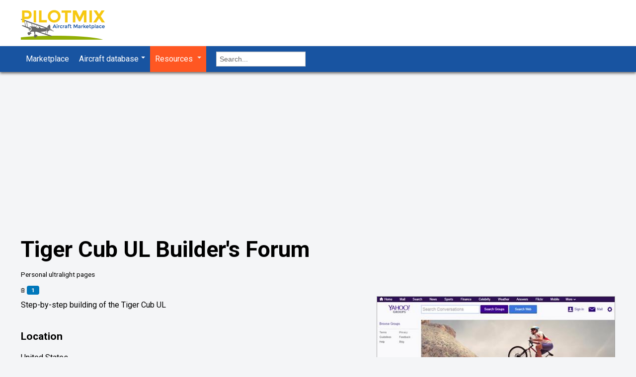

--- FILE ---
content_type: text/html; charset=utf-8
request_url: https://www.pilotmix.com/tiger-cub-ul-builder-s-forum
body_size: 13562
content:
<!DOCTYPE html>
<html lang="en-us" dir="ltr" class='com_fabrik view-details j38 mm-hover'>

  <head>
    <base href="https://www.pilotmix.com/tiger-cub-ul-builder-s-forum" />
	<meta http-equiv="content-type" content="text/html; charset=utf-8" />
	<meta name="description" content="Step-by-step building of the Tiger Cub UL" />
	
	<title>Tiger Cub UL Builder's Forum | Light Aircraft DB &amp; Sales</title>
	<link href="/templates/t3_blank/favicon.ico" rel="shortcut icon" type="image/vnd.microsoft.icon" />
	<link href="https://www.pilotmix.com/search?format=opensearch&amp;formid=5&amp;rowid=121-tiger-cub-ul-builder-s-forum" rel="search" title="Search Pilotmix" type="application/opensearchdescription+xml" />
	<link href="/t3-assets/css/css-f7c9e-63990.css" rel="stylesheet" type="text/css" media="all" attribs="[]" />
	<link href="https://www.pilotmix.com/components/com_fabrik/views/details/tmpl/resource_details/custom_css.php?c=5&amp;rowid=121&amp;view=details&amp;rowid=121" rel="stylesheet" type="text/css" />
	<link href="/t3-assets/css/css-66428-16574.css" rel="stylesheet" type="text/css" media="all" attribs="[]" />
	<script type="application/json" class="joomla-script-options new">{"csrf.token":"20a8841f56ffb3b5c831b0e9da67d50e","system.paths":{"root":"","base":""},"joomla.jtext":{"COM_FABRIK_LOADING":"Loading...","COM_FABRIK_VALIDATING":"Validating","COM_FABRIK_SUCCESS":"Success","COM_FABRIK_NO_REPEAT_GROUP_DATA":"No data","COM_FABRIK_VALIDATION_ERROR":"Validation error","COM_FABRIK_CONFIRM_DELETE_1":"Are you sure you want to delete this record?","COM_FABRIK_FORM_SAVED":"Form saved","PLG_ELEMENT_FILEUPLOAD_MAX_UPLOAD_REACHED":"You've reached the maximum number of images that can be added to this record","PLG_ELEMENT_FILEUPLOAD_DRAG_FILES_HERE":"Drag files here","PLG_ELEMENT_FILEUPLOAD_UPLOAD_ALL_FILES":"Please ensure you have uploaded all files before submitting the form","PLG_ELEMENT_FILEUPLOAD_RESIZE":"Resize","PLG_ELEMENT_FILEUPLOAD_CROP_AND_SCALE":"Crop and scale","PLG_ELEMENT_FILEUPLOAD_PREVIEW":"Preview","PLG_ELEMENT_FILEUPLOAD_CONFIRM_SOFT_DELETE":"Do you want to remove the file reference from this record?","PLG_ELEMENT_FILEUPLOAD_CONFIRM_HARD_DELETE":"Do you want to delete the file from the server?","PLG_ELEMENT_FILEUPLOAD_FILE_TOO_LARGE_SHORT":"The file size is too large to upload","PLG_ELEMENT_RATING_NO_RATING":"No rating"}}</script>
	<script src="/t3-assets/js/js-faf93-16244.js" type="text/javascript"></script>
	<script type="text/javascript">
Calendar._DN = ["Sunday","Monday","Tuesday","Wednesday","Thursday","Friday","Saturday","Sunday"]; Calendar._SDN = ["Sun","Mon","Tue","Wed","Thu","Fri","Sat","Sun"]; Calendar._FD = 0; Calendar._MN = ["January","February","March","April","May","June","July","August","September","October","November","December"]; Calendar._SMN = ["Jan","Feb","Mar","Apr","May","Jun","Jul","Aug","Sep","Oct","Nov","Dec"]; Calendar._TT = {"INFO":"About the Calendar","ABOUT":"DHTML Date\/Time Selector\n(c) dynarch.com 2002-2005 \/ Author: Mihai Bazon\nFor latest version visit: http:\/\/www.dynarch.com\/projects\/calendar\/\nDistributed under GNU LGPL.  See http:\/\/gnu.org\/licenses\/lgpl.html for details.\n\nDate selection:\n- Use the \u00ab and \u00bb buttons to select year\n- Use the < and > buttons to select month\n- Hold mouse button on any of the buttons above for faster selection.","ABOUT_TIME":"\n\nTime selection:\n- Click on any of the time parts to increase it\n- or Shift-click to decrease it\n- or click and drag for faster selection.","PREV_YEAR":"Select to move to the previous year. Select and hold for a list of years.","PREV_MONTH":"Select to move to the previous month. Select and hold for a list of the months.","GO_TODAY":"Go to today","NEXT_MONTH":"Select to move to the next month. Select and hold for a list of the months.","SEL_DATE":"Select a date.","DRAG_TO_MOVE":"Drag to move.","PART_TODAY":" Today ","DAY_FIRST":"Display %s first","WEEKEND":"0,6","CLOSE":"Close","TODAY":"Today","TIME_PART":"(Shift-)Select or Drag to change the value.","DEF_DATE_FORMAT":"%Y-%m-%d","TT_DATE_FORMAT":"%a, %b %e","WK":"wk","TIME":"Time:"};jQuery(function($){ initTooltips(); $("body").on("subform-row-add", initTooltips); function initTooltips (event, container) { container = container || document;$(container).find(".hasTooltip").tooltip({"html": true,"container": "body"});} });
	var asoptions = {
		lower_limit: 3,
		max_results: 4
	};
	var asstrings = {
		show_all: "Show all results"
	};
function do_nothing() { return; }
	</script>
	<link rel="canonical" href="/tiger-cub-ul-builder-s-forum" />

    
<!-- META FOR IOS & HANDHELD -->
<meta name="viewport" content="width=device-width, initial-scale=1.0, maximum-scale=1.0, user-scalable=no"/>
<meta name="HandheldFriendly" content="true" />
<meta name="apple-mobile-web-app-capable" content="YES" />
<!-- //META FOR IOS & HANDHELD -->
	



<!-- Le HTML5 shim, for IE6-8 support of HTML5 elements -->
<!--[if lt IE 9]>
<script src="//html5shim.googlecode.com/svn/trunk/html5.js"></script>
<![endif]-->

<!-- For IE6-8 support of media query -->
<!--[if lt IE 9]>
<script type="text/javascript" src="/plugins/system/t3/base/js/respond.min.js"></script>
<![endif]-->

<!-- You can add Google Analytics here-->

<!-- Google Tag Manager -->
<script>(function(w,d,s,l,i){w[l]=w[l]||[];w[l].push({'gtm.start':
new Date().getTime(),event:'gtm.js'});var f=d.getElementsByTagName(s)[0],
j=d.createElement(s),dl=l!='dataLayer'?'&l='+l:'';j.async=true;j.src=
'https://www.googletagmanager.com/gtm.js?id='+i+dl;f.parentNode.insertBefore(j,f);
})(window,document,'script','dataLayer','GTM-NBK9J26');</script>
<!-- End Google Tag Manager -->

<script async src="https://pagead2.googlesyndication.com/pagead/js/adsbygoogle.js?client=ca-pub-6216072907429094" crossorigin="anonymous"></script>
<script>
if(window.addEvent=function(n,t){"domready"===n&&document.addEventListener("DOMContentLoaded",t)},"undefined"!=typeof document&&"function"!=typeof document.addEvent&&(document.addEvent=function(n,t){}),"undefined"==typeof Class){class n{constructor(){}dummyMethod(){}}window.Class=n}if("undefined"==typeof Fx){class t{constructor(){}dummyFxMethod(){}}window.Fx=t}if("undefined"==typeof Options){class e{constructor(){}dummyOptionsMethod(){}}window.Options=e}if("undefined"==typeof $H){function o(){}window.$H=o}if("undefined"==typeof Events){class d{constructor(){}dummyEventsMethod(){}}window.Events=d}"undefined"!=typeof Element&&"function"!=typeof Element.implement&&(Element.implement=function(){}),"undefined"!=typeof String&&"function"!=typeof String.implement&&(String.implement=function(){});let classInstance=new Class;classInstance.dummyMethod();let fxInstance=new Fx;fxInstance.dummyFxMethod();let optionsInstance=new Options;optionsInstance.dummyOptionsMethod();let eventsInstance=new Events;if(eventsInstance.dummyEventsMethod(),$H(),Element.implement(),String.implement(),"function"!=typeof Number.prototype.round&&(Number.prototype.round=function(){return Math.round(this)}),"function"!=typeof Function.from&&(Function.from=function(n){return function(){}}),"function"!=typeof b){function f(){console.warn("Using a dummy constructor for `b`. Replace this with the actual `b` constructor."),this.dummyProperty="defaultValue"}window.b=f}
</script>

<script src="https://www.youtube.com/iframe_api"></script>
<link href="https://fonts.googleapis.com/css?family=Roboto:400,700&amp;subset=cyrillic,cyrillic-ext,latin-ext" rel="stylesheet">

<script src="https://use.fontawesome.com/c1cd72d13a.js" defer></script>



<!-- Google social profiles markup-->
<script type="application/ld+json">
{
    "@context": "http://schema.org",
    "@type": "Organization",
    "url": "https://www.pilotmix.com/",
    "name": "Pilotmix",
    "sameAs": [
        "https://www.facebook.com/PilotmixLightAircraftDatabase",
        "https://twitter.com/pilotmix"
    ]
}
</script>
<!-- End of Google social profiles markup-->


<!-- Google breadcrumb markup-->
<script type="application/ld+json">
{
  "@context" : "http://schema.org",
  "@type" : "BreadcrumbList",
  "itemListElement":
  [
  	{
	  "@type": "ListItem",
	  "position": 1,
	  "item":
	  {
	    "@id": "https://www.pilotmix.com/",
	    "name": "Pilotmix"
	  }
	}
,
	{
	  "@type": "ListItem",
	  "position": 2,
	  "item":
	  {
	    "@id": "https://www.pilotmix.com/aviation-resources",
	    "name": "Resources"
	  }
	}
,
	{
	  "@type": "ListItem",
	  "position": 3,
	  "item":
	  {
	    "@id": "",
	    "name": "Community"
	  }
	}
,
	{
	  "@type": "ListItem",
	  "position": 4,
	  "item":
	  {
	    "@id": "https://www.pilotmix.com/aviation-resources/personal-ultralight-pages",
	    "name": "Personal ultralight pages"
	  }
	}
,
	{
	  "@type": "ListItem",
	  "position": 5,
	  "item":
	  {
	    "@id": "",
	    "name": "Tiger Cub UL Builder's Forum"
	  }
	}
  ]
}
</script>
<!-- End of Google breadcrumb markup-->

<!-- sh404SEF OGP tags -->
<meta property="og:locale" content="en_US" />
<meta property="og:title" content="Tiger Cub UL Builder's Forum | Light Aircraft DB & Sales" />
<meta property="og:description" content="Step-by-step building of the Tiger Cub UL" />
<meta property="og:type" content="article" />
<meta property="og:url" content="https://www.pilotmix.com/tiger-cub-ul-builder-s-forum" />
<meta property="og:site_name" content="Pilotmix Light Aircraft DB & Sales" />
<meta property="fb:app_id" content="648447545183862" />
<!-- sh404SEF OGP tags - end -->
</head>
<body>
<!-- Google Tag Manager (noscript) -->
<noscript><iframe src="https://www.googletagmanager.com/ns.html?id=GTM-NBK9J26" height="0" width="0" style="display:none;visibility:hidden"></iframe></noscript>
<!-- End Google Tag Manager (noscript) -->

    
<!-- HEADER -->
<div class="whitebg">
	<header id="t3-header" class="container t3-header">
		<div class="row">

			<!-- LOGO -->
			<div class="span8 logo hidden-phone">
			  <div class="logo-image logo-control">
				<a href="https://www.pilotmix.com/" title="Pilotmix">
				  					<img class="logo-img" src="/images/logo5.png" alt="Pilotmix" />
				  				  					<img class="logo-img-sm" src="/images/pmix-mobile-logo2.png" alt="Pilotmix" />
				  				  <span>Pilotmix</span>
				</a>
				<small class="site-slogan hidden-phone"></small>
			  </div>
			</div>
			<!-- //LOGO -->

			
		</div>
	</header>
</div>
<!-- //HEADER -->


    
<script>
function toggleSearch() {
    var x = document.getElementById("sbar");

    if (x.classList) { 
        sbar.classList.toggle("hidden-mobile");
    } else {
		
        var classes = sbar.className.split(" ");
        var i = classes.indexOf("hidden-mobile");

        if (i >= 0) 
            classes.splice(i, 1);
        else 
            classes.push("hidden-mobile");
            sbar.className = classes.join(" "); 
			
    }
}
</script>

<!-- MAIN NAVIGATION -->
<nav id="t3-mainnav" class="wrap t3-mainnav navbar-collapse-fixed-top" data-spy="affix" data-offset-top="70">
	<div class="container navbar">
		<div class="navbar-inner">
		
			<div class="btn-navbar" data-toggle="collapse" data-target=".nav-collapse">
			<i class="fa fa-bars fa-2x" aria-hidden="true"></i>
			</div>
			
						<div class="visible-phone">
				<a href="https://www.pilotmix.com/" title="Pilotmix"><img class="logo-img-sm" src="/images/pmix-mobile-logo2.png" alt="Pilotmix" /></a>
			</div>
						
			<div class="nav-collapse collapse">
						<div  class="t3-megamenu animate elastic"  data-duration="400" data-responsive="true">
<ul itemscope itemtype="http://www.schema.org/SiteNavigationElement" class="nav navbar-nav level0">
<li itemprop='name'  data-id="139" data-level="1">
<a itemprop='url' class=""  href="/marketplace"   data-target="#">Marketplace </a>

</li>
<li itemprop='name' class="dropdown mega aircraftdb" data-id="113" data-level="1" data-class="aircraftdb">
<a itemprop='url' class=" dropdown-toggle"  href="/aircraft-database/all-aircraft"   data-target="#" data-toggle="dropdown">Aircraft database<em class="caret"></em></a>

<div class="nav-child dropdown-menu mega-dropdown-menu"  style="width: 768px"  data-width="768"><div class="mega-dropdown-inner">
<div class="row-fluid">
<div class="span4 mega-col-nav" data-width="4"><div class="mega-inner">
<ul itemscope itemtype="http://www.schema.org/SiteNavigationElement" class="mega-nav level1">
<li itemprop='name' class="mega mega-group" data-id="340" data-level="2" data-group="1">
<span class=" dropdown-header mega-group-title separator"   data-target="#"> Popular tags</span>

<div class="nav-child mega-group-ct"  ><div class="mega-dropdown-inner">
<div class="row-fluid">
<div class="span12 mega-col-nav" data-width="12"><div class="mega-inner">
<ul itemscope itemtype="http://www.schema.org/SiteNavigationElement" class="mega-nav level2">
<li itemprop='name'  data-id="251" data-level="3">
<a itemprop='url' class=""  href="/tag/aircraft-database/motor-glider"   data-target="#">Motor glider</a>

</li>
<li itemprop='name'  data-id="252" data-level="3">
<a itemprop='url' class=""  href="/tag/aircraft-database/biplane"   data-target="#">Biplane</a>

</li>
<li itemprop='name'  data-id="254" data-level="3">
<a itemprop='url' class=""  href="/tag/aircraft-database/stol"   data-target="#">STOL</a>

</li>
<li itemprop='name'  data-id="253" data-level="3">
<a itemprop='url' class=""  href="/tag/aircraft-database/gyrocopter"   data-target="#">Gyrocopter</a>

</li>
<li itemprop='name'  data-id="329" data-level="3">
<a itemprop='url' class=""  href="/tag/aircraft-database/seaplane"   data-target="#">Seaplane</a>

</li>
<li itemprop='name'  data-id="255" data-level="3">
<a itemprop='url' class=""  href="/tag/aircraft-database/personal-helicopter"   data-target="#">Personal helicopter</a>

</li>
<li itemprop='name'  data-id="256" data-level="3">
<a itemprop='url' class=""  href="/tag/aircraft-database/far-103"   data-target="#">FAR 103</a>

</li>
<li itemprop='name'  data-id="297" data-level="3">
<a itemprop='url' class=""  href="/tag/aircraft-database/canard"   data-target="#">Canard</a>

</li>
<li itemprop='name'  data-id="293" data-level="3">
<a itemprop='url' class=""  href="/tag/aircraft-database/amphibian"   data-target="#">Amphibian</a>

</li>
<li itemprop='name'  data-id="303" data-level="3">
<a itemprop='url' class=""  href="/tag/aircraft-database/experimental"   data-target="#">Experimental</a>

</li>
</ul>
</div></div>
</div>
</div></div>
</li>
<li itemprop='name' class="mega mega-group" data-id="341" data-level="2" data-group="1">
<span class=" dropdown-header mega-group-title separator"   data-target="#"> Wing configuration</span>

<div class="nav-child mega-group-ct"  ><div class="mega-dropdown-inner">
<div class="row-fluid">
<div class="span12 mega-col-nav" data-width="12"><div class="mega-inner">
<ul itemscope itemtype="http://www.schema.org/SiteNavigationElement" class="mega-nav level2">
<li itemprop='name'  data-id="315" data-level="3">
<a itemprop='url' class=""  href="/tag/aircraft-database/low-wing"   data-target="#">Low wing</a>

</li>
<li itemprop='name'  data-id="316" data-level="3">
<a itemprop='url' class=""  href="/tag/aircraft-database/mid-wing"   data-target="#">Mid wing</a>

</li>
<li itemprop='name'  data-id="310" data-level="3">
<a itemprop='url' class=""  href="/tag/aircraft-database/high-wing"   data-target="#">High wing</a>

</li>
<li itemprop='name'  data-id="342" data-level="3">
<a itemprop='url' class=""  href="/tag/aircraft-database/canard"   data-target="#">Canard</a>

</li>
<li itemprop='name'  data-id="321" data-level="3">
<a itemprop='url' class=""  href="/tag/aircraft-database/parasol-wing"   data-target="#">Parasol wing</a>

</li>
<li itemprop='name'  data-id="308" data-level="3">
<a itemprop='url' class=""  href="/tag/aircraft-database/gull-wing"   data-target="#">Gull wing</a>

</li>
<li itemprop='name'  data-id="343" data-level="3">
<a itemprop='url' class=""  href="/tag/aircraft-database/biplane"   data-target="#">Biplane</a>

</li>
<li itemprop='name'  data-id="335" data-level="3">
<a itemprop='url' class=""  href="/tag/aircraft-database/triplane"   data-target="#">Triplane</a>

</li>
</ul>
</div></div>
</div>
</div></div>
</li>
</ul>
</div></div>
<div class="span4 mega-col-nav" data-width="4"><div class="mega-inner">
<ul itemscope itemtype="http://www.schema.org/SiteNavigationElement" class="mega-nav level1">
<li itemprop='name' class="mega mega-group" data-id="344" data-level="2" data-group="1">
<span class=" dropdown-header mega-group-title separator"   data-target="#"> Design features</span>

<div class="nav-child mega-group-ct"  ><div class="mega-dropdown-inner">
<div class="row-fluid">
<div class="span12 mega-col-nav" data-width="12"><div class="mega-inner">
<ul itemscope itemtype="http://www.schema.org/SiteNavigationElement" class="mega-nav level2">
<li itemprop='name'  data-id="300" data-level="3">
<a itemprop='url' class=""  href="/tag/aircraft-database/composite"   data-target="#">Composite</a>

</li>
<li itemprop='name'  data-id="302" data-level="3">
<a itemprop='url' class=""  href="/tag/aircraft-database/electric"   data-target="#">Electric</a>

</li>
<li itemprop='name'  data-id="317" data-level="3">
<a itemprop='url' class=""  href="/tag/aircraft-database/nose-wheel"   data-target="#">Nose wheel</a>

</li>
<li itemprop='name'  data-id="332" data-level="3">
<a itemprop='url' class=""  href="/tag/aircraft-database/tail-wheel"   data-target="#">Tail wheel</a>

</li>
<li itemprop='name'  data-id="318" data-level="3">
<a itemprop='url' class=""  href="/tag/aircraft-database/open-cockpit"   data-target="#">Open cockpit</a>

</li>
<li itemprop='name'  data-id="327" data-level="3">
<a itemprop='url' class=""  href="/tag/aircraft-database/retractable-gear"   data-target="#">Retractable gear</a>

</li>
<li itemprop='name'  data-id="325" data-level="3">
<a itemprop='url' class=""  href="/tag/aircraft-database/pusher"   data-target="#">Pusher</a>

</li>
<li itemprop='name'  data-id="338" data-level="3">
<a itemprop='url' class=""  href="/tag/aircraft-database/v-tail"   data-target="#">V-tail</a>

</li>
<li itemprop='name'  data-id="336" data-level="3">
<a itemprop='url' class=""  href="/tag/aircraft-database/twin-engine"   data-target="#">Twin engine</a>

</li>
<li itemprop='name'  data-id="330" data-level="3">
<a itemprop='url' class=""  href="/tag/aircraft-database/single-place"   data-target="#">Single place</a>

</li>
<li itemprop='name'  data-id="331" data-level="3">
<a itemprop='url' class=""  href="/tag/aircraft-database/small-plane"   data-target="#">Small plane</a>

</li>
</ul>
</div></div>
</div>
</div></div>
</li>
<li itemprop='name' class="mega mega-group" data-id="345" data-level="2" data-group="1">
<span class=" dropdown-header mega-group-title separator"   data-target="#"> Aircraft type</span>

<div class="nav-child mega-group-ct"  ><div class="mega-dropdown-inner">
<div class="row-fluid">
<div class="span12 mega-col-nav" data-width="12"><div class="mega-inner">
<ul itemscope itemtype="http://www.schema.org/SiteNavigationElement" class="mega-nav level2">
<li itemprop='name'  data-id="292" data-level="3">
<a itemprop='url' class=""  href="/tag/aircraft-database/aerobatic"   data-target="#">Aerobatic</a>

</li>
<li itemprop='name'  data-id="295" data-level="3">
<a itemprop='url' class=""  href="/tag/aircraft-database/amphibious"   data-target="#">Amphibious</a>

</li>
<li itemprop='name'  data-id="296" data-level="3">
<a itemprop='url' class=""  href="/tag/aircraft-database/autogyro"   data-target="#">Autogyro</a>

</li>
<li itemprop='name'  data-id="299" data-level="3">
<a itemprop='url' class=""  href="/tag/aircraft-database/classic"   data-target="#">Classic</a>

</li>
<li itemprop='name'  data-id="301" data-level="3">
<a itemprop='url' class=""  href="/tag/aircraft-database/concept"   data-target="#">Concept</a>

</li>
<li itemprop='name'  data-id="305" data-level="3">
<a itemprop='url' class=""  href="/tag/aircraft-database/flying-car"   data-target="#">Flying car</a>

</li>
<li itemprop='name'  data-id="306" data-level="3">
<a itemprop='url' class=""  href="/tag/aircraft-database/general-aviation"   data-target="#">General aviation</a>

</li>
<li itemprop='name'  data-id="307" data-level="3">
<a itemprop='url' class=""  href="/tag/aircraft-database/glider"   data-target="#">Glider</a>

</li>
</ul>
</div></div>
</div>
</div></div>
</li>
</ul>
</div></div>
<div class="span4 mega-col-nav" data-width="4"><div class="mega-inner">
<ul itemscope itemtype="http://www.schema.org/SiteNavigationElement" class="mega-nav level1">
<li itemprop='name' class="mega mega-group hidden-menu" data-id="346" data-level="2" data-group="1" data-class="hidden-menu">
<span class=" dropdown-header mega-group-title separator"   data-target="#"> Aircraft type cont.</span>

<div class="nav-child mega-group-ct"  ><div class="mega-dropdown-inner">
<div class="row-fluid">
<div class="span12 mega-col-nav" data-width="12"><div class="mega-inner">
<ul itemscope itemtype="http://www.schema.org/SiteNavigationElement" class="mega-nav level2">
<li itemprop='name'  data-id="349" data-level="3">
<a itemprop='url' class=""  href="/tag/aircraft-database/experimental"   data-target="#">Experimental</a>

</li>
<li itemprop='name'  data-id="350" data-level="3">
<a itemprop='url' class=""  href="/tag/aircraft-database/far-103"   data-target="#">FAR 103</a>

</li>
<li itemprop='name'  data-id="309" data-level="3">
<a itemprop='url' class=""  href="/tag/aircraft-database/helicopter"   data-target="#">Helicopter</a>

</li>
<li itemprop='name'  data-id="311" data-level="3">
<a itemprop='url' class=""  href="/tag/aircraft-database/homebuilt"   data-target="#">Homebuilt</a>

</li>
<li itemprop='name'  data-id="312" data-level="3">
<a itemprop='url' class=""  href="/tag/aircraft-database/jet"   data-target="#">Jet</a>

</li>
<li itemprop='name'  data-id="313" data-level="3">
<a itemprop='url' class=""  href="/tag/aircraft-database/kit"   data-target="#">Kit</a>

</li>
<li itemprop='name'  data-id="314" data-level="3">
<a itemprop='url' class=""  href="/tag/aircraft-database/light-sport"   data-target="#">Light sport</a>

</li>
<li itemprop='name'  data-id="347" data-level="3">
<a itemprop='url' class=""  href="/tag/aircraft-database/motor-glider"   data-target="#">Motor glider</a>

</li>
<li itemprop='name'  data-id="319" data-level="3">
<a itemprop='url' class=""  href="/tag/aircraft-database/paraglider"   data-target="#">Paraglider</a>

</li>
<li itemprop='name'  data-id="320" data-level="3">
<a itemprop='url' class=""  href="/tag/aircraft-database/paramotor"   data-target="#">Paramotor</a>

</li>
<li itemprop='name'  data-id="322" data-level="3">
<a itemprop='url' class=""  href="/tag/aircraft-database/paratrike"   data-target="#">Paratrike</a>

</li>
<li itemprop='name'  data-id="323" data-level="3">
<a itemprop='url' class=""  href="/tag/aircraft-database/powered-parachute"   data-target="#">Powered parachute</a>

</li>
<li itemprop='name'  data-id="324" data-level="3">
<a itemprop='url' class=""  href="/tag/aircraft-database/prototype"   data-target="#">Prototype</a>

</li>
<li itemprop='name'  data-id="326" data-level="3">
<a itemprop='url' class=""  href="/tag/aircraft-database/replica"   data-target="#">Replica</a>

</li>
<li itemprop='name'  data-id="328" data-level="3">
<a itemprop='url' class=""  href="/tag/aircraft-database/rotorcraft"   data-target="#">Rotorcraft</a>

</li>
<li itemprop='name'  data-id="348" data-level="3">
<a itemprop='url' class=""  href="/tag/aircraft-database/stol"   data-target="#">STOL</a>

</li>
<li itemprop='name'  data-id="334" data-level="3">
<a itemprop='url' class=""  href="/tag/aircraft-database/trike"   data-target="#">Trike</a>

</li>
<li itemprop='name'  data-id="333" data-level="3">
<a itemprop='url' class=""  href="/tag/aircraft-database/tmg"   data-target="#">TMG</a>

</li>
<li itemprop='name'  data-id="337" data-level="3">
<a itemprop='url' class=""  href="/tag/aircraft-database/ultralight-helicopter"   data-target="#">Ultralight helicopter</a>

</li>
<li itemprop='name'  data-id="339" data-level="3">
<a itemprop='url' class=""  href="/tag/aircraft-database/warbird"   data-target="#">Warbird</a>

</li>
</ul>
</div></div>
</div>
</div></div>
</li>
<li itemprop='name' class="all-ac" data-id="115" data-level="2" data-class="all-ac">
<a itemprop='url' class=""  href="/aircraft-database/all-aircraft"   data-target="#">All aircraft </a>

</li>
</ul>
</div></div>
</div>
</div></div>
</li>
<li itemprop='name' class="active dropdown mega" data-id="128" data-level="1">
<a itemprop='url' class=" dropdown-toggle"  href="/aviation-resources"   data-target="#" data-toggle="dropdown">Resources <em class="caret"></em></a>

<div class="nav-child dropdown-menu mega-dropdown-menu"  style="width: 768px"  data-width="768"><div class="mega-dropdown-inner">
<div class="row-fluid">
<div class="span4 mega-col-nav" data-width="4"><div class="mega-inner">
<ul itemscope itemtype="http://www.schema.org/SiteNavigationElement" class="mega-nav level1">
<li itemprop='name' class="active mega mega-group" data-id="284" data-level="2" data-group="1">
<span class=" dropdown-header mega-group-title separator"   data-target="#"> Community</span>

<div class="nav-child mega-group-ct"  ><div class="mega-dropdown-inner">
<div class="row-fluid">
<div class="span12 mega-col-nav" data-width="12"><div class="mega-inner">
<ul itemscope itemtype="http://www.schema.org/SiteNavigationElement" class="mega-nav level2">
<li itemprop='name'  data-id="131" data-level="3">
<a itemprop='url' class=""  href="/aviation-resources/aviation-news-info"   data-target="#">Aviation news &amp; info </a>

</li>
<li itemprop='name'  data-id="237" data-level="3">
<a itemprop='url' class=""  href="/aviation-resources/link-collections"   data-target="#">Link collections </a>

</li>
<li itemprop='name'  data-id="238" data-level="3">
<a itemprop='url' class=""  href="/aviation-resources/mailing-lists-groups"   data-target="#">Mailing lists &amp; groups </a>

</li>
<li itemprop='name' class="current active" data-id="239" data-level="3">
<a itemprop='url' class=""  href="/aviation-resources/personal-ultralight-pages"   data-target="#">Personal ultralight pages </a>

</li>
</ul>
</div></div>
</div>
</div></div>
</li>
<li itemprop='name' class="mega mega-group" data-id="282" data-level="2" data-group="1">
<span class=" dropdown-header mega-group-title separator"   data-target="#"> Owning an aircraft</span>

<div class="nav-child mega-group-ct"  ><div class="mega-dropdown-inner">
<div class="row-fluid">
<div class="span12 mega-col-nav" data-width="12"><div class="mega-inner">
<ul itemscope itemtype="http://www.schema.org/SiteNavigationElement" class="mega-nav level2">
<li itemprop='name'  data-id="130" data-level="3">
<a itemprop='url' class=""  href="/aviation-resources/aircraft-insurance"   data-target="#">Aircraft insurance </a>

</li>
<li itemprop='name'  data-id="234" data-level="3">
<a itemprop='url' class=""  href="/aviation-resources/flying-clubs-organizations"   data-target="#">Flying clubs &amp; organizations </a>

</li>
<li itemprop='name'  data-id="236" data-level="3">
<a itemprop='url' class=""  href="/aviation-resources/learn-to-fly"   data-target="#">Learn to fly </a>

</li>
<li itemprop='name'  data-id="241" data-level="3">
<a itemprop='url' class=""  href="/aviation-resources/trike-flexwing-organizations"   data-target="#">Trike &amp; flexwing organizations </a>

</li>
<li itemprop='name'  data-id="247" data-level="3">
<a itemprop='url' class=""  href="/aviation-resources/ultralight-regulations"   data-target="#">Ultralight regulations </a>

</li>
</ul>
</div></div>
</div>
</div></div>
</li>
</ul>
</div></div>
<div class="span4 mega-col-nav" data-width="4"><div class="mega-inner">
<ul itemscope itemtype="http://www.schema.org/SiteNavigationElement" class="mega-nav level1">
<li itemprop='name' class="mega mega-group" data-id="285" data-level="2" data-group="1">
<span class=" dropdown-header mega-group-title separator"   data-target="#"> Planning</span>

<div class="nav-child mega-group-ct"  ><div class="mega-dropdown-inner">
<div class="row-fluid">
<div class="span12 mega-col-nav" data-width="12"><div class="mega-inner">
<ul itemscope itemtype="http://www.schema.org/SiteNavigationElement" class="mega-nav level2">
<li itemprop='name'  data-id="233" data-level="3">
<a itemprop='url' class=""  href="/aviation-resources/flight-planning"   data-target="#">Flight planning </a>

</li>
<li itemprop='name'  data-id="183" data-level="3">
<a itemprop='url' class=""  href="/aviation-resources/databases-and-resources"   data-target="#">Databases &amp; resources </a>

</li>
<li itemprop='name'  data-id="242" data-level="3">
<a itemprop='url' class=""  href="/aviation-resources/ultralight-adventures-and-travels"   data-target="#">Ultralight adventures &amp; travels </a>

</li>
<li itemprop='name'  data-id="249" data-level="3">
<a itemprop='url' class=""  href="/aviation-resources/weather"   data-target="#">Weather </a>

</li>
</ul>
</div></div>
</div>
</div></div>
</li>
<li itemprop='name' class="mega mega-group" data-id="286" data-level="2" data-group="1">
<span class=" dropdown-header mega-group-title separator"   data-target="#"> Research</span>

<div class="nav-child mega-group-ct"  ><div class="mega-dropdown-inner">
<div class="row-fluid">
<div class="span12 mega-col-nav" data-width="12"><div class="mega-inner">
<ul itemscope itemtype="http://www.schema.org/SiteNavigationElement" class="mega-nav level2">
<li itemprop='name'  data-id="235" data-level="3">
<a itemprop='url' class=""  href="/aviation-resources/gyrocopter"   data-target="#">Gyrocopter </a>

</li>
<li itemprop='name'  data-id="244" data-level="3">
<a itemprop='url' class=""  href="/aviation-resources/ultralight-aircraft-engines"   data-target="#">Ultralight aircraft engines </a>

</li>
<li itemprop='name'  data-id="248" data-level="3">
<a itemprop='url' class=""  href="/aviation-resources/unspecified"   data-target="#">Unspecified </a>

</li>
</ul>
</div></div>
</div>
</div></div>
</li>
</ul>
</div></div>
<div class="span4 mega-col-nav" data-width="4"><div class="mega-inner">
<ul itemscope itemtype="http://www.schema.org/SiteNavigationElement" class="mega-nav level1">
<li itemprop='name' class="mega mega-group" data-id="283" data-level="2" data-group="1">
<span class=" dropdown-header mega-group-title separator"   data-target="#"> Shopping</span>

<div class="nav-child mega-group-ct"  ><div class="mega-dropdown-inner">
<div class="row-fluid">
<div class="span12 mega-col-nav" data-width="12"><div class="mega-inner">
<ul itemscope itemtype="http://www.schema.org/SiteNavigationElement" class="mega-nav level2">
<li itemprop='name'  data-id="129" data-level="3">
<a itemprop='url' class=""  href="/aviation-resources/avionics-and-pilot-supplies"   data-target="#">Avionics &amp; pilot supplies </a>

</li>
<li itemprop='name'  data-id="231" data-level="3">
<a itemprop='url' class=""  href="/aviation-resources/propeller-manufacturers"   data-target="#">Propeller manufacturers </a>

</li>
<li itemprop='name'  data-id="240" data-level="3">
<a itemprop='url' class=""  href="/aviation-resources/trike-flexwing-manufacturers"   data-target="#">Trike &amp; flexwing manufacturers </a>

</li>
<li itemprop='name'  data-id="245" data-level="3">
<a itemprop='url' class=""  href="/aviation-resources/ultralight-aircraft-manufacturers"   data-target="#">Ultralight aircraft manufacturers </a>

</li>
<li itemprop='name'  data-id="243" data-level="3">
<a itemprop='url' class=""  href="/aviation-resources/ultralight-dealers-spare-parts"   data-target="#">Ultralight dealers &amp; spare parts </a>

</li>
<li itemprop='name'  data-id="246" data-level="3">
<a itemprop='url' class=""  href="/aviation-resources/ultralights-for-sale"   data-target="#">Ultralights for sale </a>

</li>
</ul>
</div></div>
</div>
</div></div>
</li>
<li itemprop='name'  data-id="191" data-level="2">
<a itemprop='url' class=""  href="/aviation-resources/all-resources"   data-target="#">All resources </a>

</li>
</ul>
</div></div>
</div>
</div></div>
</li>
</ul>
</div>

						</div>
			<!-- Search Bar -->
			<div class="hidden-desktop hidden-tablet">
				<div class="search-bar-mobile">
					<a href="#search" onclick="javascript:toggleSearch();sbar.classList.remove('search-bar');javascript:sbar.classList.add('sbar-mobile');"><i class="fa fa-search" aria-hidden="true"></i></a>
				</div>
			</div>
			<div id="sbar" class="search-bar hidden-mobile">
				<div class="ajax-search">
	<form id="mod-ajaxsearch-form" action="/search" method="post" class="form-inline">
	<input type="search" name="searchword" id="mod-ajaxsearch-searchword" placeholder="Search..." maxlength="200" class="inputbox" value="Search..." autocomplete="off" onblur="if (this.value=='') this.value='Search...';" onfocus="if (this.value=='Search...') this.value='';" />
	<div id="mod-ajaxsearch-results-box" class="results-box"></div>
	<input type="hidden" name="task" value="search" />
	<input type="hidden" name="limit" value="20" />
	</form>
</div>

			</div>
			<!-- Login / Register -->
						<!--//end -->
		</div>
	</div>
</nav>


    


    
<div id="t3-mainbody" class="container t3-mainbody">
  <div class="row">
    
    <!-- MAIN CONTENT -->
    <div id="t3-content" class="t3-content span12"  data-default="span12">
      
<div id="system-message-container">
<div id="system-message">
</div>
</div>
      <div class="fabrikForm fabrikDetails" id="details_5_121"><div itemscope itemtype="http://schema.org/Organization">

		<div class="fabrikGroup form-horizontal" id="group7" style="">

		

<div class="row">
		<div class="span12">
		<div class="adspace-1"></div>
	</div>
	</div>
<div class="row">
	<div class="span12">
        <div class="page-header-details">
            <h1 itemprop="name"><div class="fabrikElementReadOnly" id="pmix_resources___name_ro">Tiger Cub UL Builder's Forum</div></h1><small>Personal ultralight pages</small>
        </div>   
	</div>
	<div class="span12 ratingrow">
         <div class="fabrikElementReadOnly" id="pmix_resources___rating_ro">
	<div id="pmix_resources___rating_ro_div" class="fabrikSubElementContainer">
		<i data-isicon="true" class="icon-remove small " style="cursor: pointer; visibility: visible;" data-rating="-1"></i>
		<i data-isicon="true" class="starRating" style="cursor: pointer; visibility: visible;" data-rating="1"></i>
		<i data-isicon="true" class="starRating" style="cursor: pointer; visibility: visible;" data-rating="2"></i>
		<i data-isicon="true" class="starRating" style="cursor: pointer; visibility: visible;" data-rating="3"></i>
		<i data-isicon="true" class="starRating " style="cursor: pointer; visibility: visible;" data-rating="4"></i>
		<i data-isicon="true" class="starRating" style="cursor: pointer; visibility: visible;" data-rating="5"></i>		
		<span class="ratingScore badge badge-info">1</span>   <span class="ratingMessage" style="display: none;"></span>
		<input class="fabrikinput input" type="hidden" name="pmix_resources___rating" id="pmix_resources___rating_ro" value="0">
	</div>	
	
	</div> 
	</div>
</div>
<div class="row">
	<div class="span12">

        <div id="lightbox-1" class="lightbox hide fade"  tabindex="-1" role="dialog" aria-hidden="true">
            <div class='lightbox-content'>
                <img id="image1a" src="/" alt="Tiger Cub UL Builder's Forum" title="Tiger Cub UL Builder's Forum" class="lazy">
                <div class="lightbox-caption"><p><div class="fabrikElementReadOnly" id="pmix_resources___name_ro">Tiger Cub UL Builder's Forum</div></p></div>
            </div>
        </div>
		
		<div class="addthis_inline_share_toolbox_cauz pull-right share-box"></div>
        <a data-toggle="lightbox" href="#lightbox-1" class=""><img id="image1b" src="/" alt="Tiger Cub UL Builder's Forum" title="Tiger Cub UL Builder's Forum" class="resource-share lazy"></a>

        <div itemprop="description"><div class="fabrikElementReadOnly" id="pmix_resources___description_ro"><p>Step-by-step building of the Tiger Cub UL</p></div></div>
		
		
		<div class="linkunit-1"></div>
				

				
		<div class="row">
			<div class="span6">
				<div itemprop="address" itemscope itemtype="http://schema.org/PostalAddress">
					
					<h3>Location</h3>
			
										
					
					   
					
					    
					
										<div itemprop="addressCountry"><div class="fabrikElementReadOnly" id="pmix_resources___country_ro">United States<br />

</div></div>
					       
					
					
				</div>
			</div>
			<div class="span6">
							<div class="adspace-2"></div>
						</div>
		</div>
		        
	</div>
</div>


<div class="row">
	<div class="span6">




	</div>
</div>


	</div>

		<div class="fabrikGroup form-horizontal" id="group8" style="">

			<div class="fabrikSubGroup">
			<div class="fabrikSubGroupElements">
			

<div class="row">
	<div class="span6">
         




	</div>
</div>


		</div><!-- end fabrikSubGroupElements -->
	</div><!-- end fabrikSubGroup -->
		</div>

		<div class="fabrikGroup form-horizontal" id="group9" style="">

			<div class="fabrikSubGroup">
			<div class="fabrikSubGroupElements">
			

<div class="row">
	<div class="span6">

         



	</div>
</div>


		</div><!-- end fabrikSubGroupElements -->
	</div><!-- end fabrikSubGroup -->
		</div>

		<div class="fabrikGroup form-horizontal" id="group10" style="">

		<h3>Website</h3>	<div class="fabrikSubGroup">
			<div class="fabrikSubGroupElements">
			

<div class="row">
	<div class="span6">


                <a href="https://groups.yahoo.com/neo/groups/TigerCub_UL/info" rel="nofollow" target="_blank" itemprop="url">https://groups.yahoo.com/neo/groups/TigerCub_UL/info</a>
        			<div itemprop="image" style="display:none">https://www.pilotmix.com/images/resources/screenshots/groups.yahoo.com.jpg</div>
			<script>
			document.getElementById("image1a").src="/images/resources/screenshots/groups.yahoo.com.jpg";
			document.getElementById("image1b").src="/images/resources/screenshots/groups.yahoo.com.jpg"; 
			</script>
		 


	</div>
</div>


		</div><!-- end fabrikSubGroupElements -->
	</div><!-- end fabrikSubGroup -->
		</div>

		<div class="fabrikGroup form-horizontal" id="group11" style="">

			<div class="fabrikSubGroup">
			<div class="fabrikSubGroupElements">
			

<div class="row">
	<div class="span6">



  
                <div itemprop="email"><div class="fabrikElementReadOnly" id="pmix_resources_11_repeat___e_mail_ro_0"></div></div>
         


	</div>
</div>


		</div><!-- end fabrikSubGroupElements -->
	</div><!-- end fabrikSubGroup -->
		</div>

		<div class="fabrikGroup form-horizontal" id="group12" style="">

		

<div class="row">
	<div class="span6">




	</div>
</div>
	

	</div>
</div>

<div class="fabrikActions form-actions">
	<div class="row-fluid">
		<div class="span12">
			<div class="btn-group">
				 
<button type="button" class="btn  button" onclick="parent.location=''"	name="Goback"  >
	Go back</button>

 			</div>
		</div>
	</div>
</div>
</div>
    </div>
    <!-- //MAIN CONTENT -->

        
    
  </div>
</div> 
    
    

    
    
<!-- NAV HELPER -->
<nav class="wrap t3-navhelper">
  <div class="container">
    
<ul class="breadcrumb ">
	<li class="active"><span class="hasTooltip"><i class="icon-map-marker" data-toggle="tooltip" title="You are here: "></i></span></li><li><a href="/" class="pathway">Pilotmix</a><span class="divider"><img src="/templates/t3_blank/images/system/arrow.png" alt="" /></span></li><li><a href="/aviation-resources" class="pathway">Resources</a><span class="divider"><img src="/templates/t3_blank/images/system/arrow.png" alt="" /></span></li><li><span>Community</span><span class="divider"><img src="/templates/t3_blank/images/system/arrow.png" alt="" /></span></li><li><a href="/aviation-resources/personal-ultralight-pages" class="pathway">Personal ultralight pages</a><span class="divider"><img src="/templates/t3_blank/images/system/arrow.png" alt="" /></span></li><li><span>Tiger Cub UL Builder's Forum</span></li></ul>

  </div>
</nav>
<!-- //NAV HELPER -->
    
    
<!-- FOOTER -->
<footer id="t3-footer" class="wrap t3-footer">

  <!-- FOOT NAVIGATION -->
  <div class="container">
    	<!-- SPOTLIGHT -->
	<div class="t3-spotlight t3-footnav  row">
					<div class="span12 item-first" data-default="span12">
								<div class="t3-module module footer-left " id="Mod104"><div class="module-inner"><div class="module-ct">

<div class="custom footer-left"  >
	<div class="row-fluid">
<div class="span6">
<ul class="footer-links">
	<li><a href="/contact-pilotmix">Contact Pilotmix</a></li>
	<li><a href="/about-pilotmix">About Pilotmix</a></li>
	<li><a href="/privacy-policy">Privacy Policy</a></li>
	<li><a href="/terms-of-service" title="">Terms of Service</a></li>
</ul>
</div>

<div class="span6">
<ul class="footer-links">
	<li><a href="/blog/">Blog</a></li>
</ul>
</div>
</div>
</div>
</div></div></div>
							</div>
			</div>
<!-- SPOTLIGHT -->
  </div>
  <!-- //FOOT NAVIGATION -->

  <section class="t3-copyright">
    <div class="container">
      <div class="row">
        <div class="span12 copyright">
          
        </div>
      </div>
    </div>
  </section>

</footer>
<!-- //FOOTER -->

 
  <script>
            setTimeout(function(){
            jQuery.ajaxSetup({
  cache: true
});
				 jQuery.getScript( "https://www.pilotmix.com/media/com_fabrik/js/lib/require/require.js", function() {
				
define('jquery', [], function() {
			return jQuery;
		});
define('moment', [], function() {
			return moment;
		});
requirejs.config(
{"baseUrl":"https:\/\/www.pilotmix.com\/","paths":{"fab":"media\/com_fabrik\/js\/dist","lib":"media\/com_fabrik\/js\/lib","element":"plugins\/fabrik_element","list":"plugins\/fabrik_list","form":"plugins\/fabrik_form","cron":"plugins\/fabrik_cron","viz":"plugins\/fabrik_visualization","admin":"administrator\/components\/com_fabrik\/views","adminfields":"administrator\/components\/com_fabrik\/models\/fields","jQueryUI":"media\/com_fabrik\/js\/lib\/jquery-ui\/jquery-ui","chosen":"media\/jui\/js\/chosen.jquery.min","ajaxChosen":"media\/jui\/js\/ajax-chosen.min","punycode":"media\/system\/js\/punycode"},"shim":{"fab\/fabrik":{"deps":["fab\/utils","jquery","fab\/mootools-ext","lib\/Event.mock"]},"fab\/autocomplete-bootstrap":{"deps":["fab\/fabrik"]},"jQueryUI":{"deps":["jquery"]},"fabrik\/form":{"deps":["fab\/element","lib\/form_placeholder\/Form.Placeholder"]},"element\/field\/field-min":{"deps":[]},"element\/fileupload\/lib\/plupload\/js\/plupload.html5":{"deps":["element\/fileupload\/lib\/plupload\/js\/plupload"]},"element\/fileupload\/lib\/plupload\/js\/plupload.html4":{"deps":["element\/fileupload\/lib\/plupload\/js\/plupload"]},"element\/fileupload\/fileupload-min":{"deps":["element\/fileupload\/lib\/plupload\/js\/plupload","element\/fileupload\/lib\/plupload\/js\/plupload.html5","element\/fileupload\/lib\/plupload\/js\/plupload.html4"]}},"waitSeconds":30}
);


requirejs(['fab/chosen-loader', 'fab/fabrik', 'fab/tipsBootStrapMock'], function (Chosen, Fabrik, FloatingTips) {
var chosenInterval = window.setInterval(function () {
						if (Fabrik.buildChosen) {
							window.clearInterval(chosenInterval);
	                        Fabrik.buildChosen('select.advancedSelect', []);
						}
					}, 100);
	Fabrik.liveSite = 'https://www.pilotmix.com/';
	Fabrik.package = 'fabrik';
	Fabrik.debug = false;
	Fabrik.jLayouts = {"modal-close":"<a href=\"#\" class=\"closeFabWin\" data-role=\"close\">\r\n\t<span class=\"icon-cancel icon-remove-sign\"><\/span>\r\n<\/a>","icon-expand":"<i data-isicon=\"true\" class=\"icon-expand\" ><\/i>","icon-full-screen":"<i data-isicon=\"true\" class=\"icon-out-2 icon-fullscreen\" ><\/i>"};

	Fabrik.bootstrapped = true;
	Fabrik.tips = new FloatingTips('.fabrikTip', {"tipfx":"Fx.Transitions.linear.easeIn","duration":"500","distance":50,"fadein":false});
	Fabrik.addEvent('fabrik.list.updaterows', function () {
		// Reattach new tips after list redraw
		Fabrik.tips.attach('.fabrikTip');
	});
	Fabrik.addEvent('fabrik.plugin.inlineedit.editing', function () {
		Fabrik.tips.hideAll();
	});
	Fabrik.addEvent('fabrik.list.inlineedit.setData', function () {
		Fabrik.tips.attach('.fabrikTip');
	});
	Fabrik.addEvent('fabrik.form.loaded', function () {
		Fabrik.tips.attach('.fabrikTip');
	});
	Fabrik.addEvent('fabrik.list.loaded', function () {
		Fabrik.tips.attach('.fabrikTip');
	});
});


requirejs(['https://www.pilotmix.com/components/com_fabrik/libs/slimbox2/js/slimbox2.js'], function () {

});


requirejs(['lib/mcl/CANVAS', 'lib/mcl/CanvasItem', 'lib/mcl/Cmorph', 'lib/mcl/Layer', 'lib/mcl/LayerHash', 'lib/mcl/Thread'], function () {

});


window.addEvent('fabrik.loaded', function() {
  $$('a.fabrikWin').each(function(el, i) {
    el.addEvent('click', function(e) {
    	var opts = {"id":"fabwin","title":"Advanced search","loadMethod":"xhr","minimizable":false,"collapsible":true,"width":500,"height":150};
    	e.stop();
      opts2 = JSON.decode(el.get('rel'));
      opts = Object.merge(opts, opts2 || {});
      opts.contentURL = el.href;
      if (opts.id === 'fabwin') {
      	opts.id += i;
      }
      Fabrik.getWindow(opts);
    });
  });
});
requirejs(['fab/tipsBootStrapMock', 'fab/form', 'fab/fabrik', 'fab/window', 'lib/form_placeholder/Form.Placeholder', 'fab/form-submit', 'fab/element', 'element/internalid/internalid-min', 'fab/elementlist', 'element/radiobutton/radiobutton-min', 'element/date/date-min', 'element/field/field-min', 'element/textarea/textarea-min', 'element/fileupload/fileupload-min', 'element/databasejoin/databasejoin-min', 'element/googlemap/googlemap-min', 'element/rating/rating-min', 'element/calc/calc-min'], function (FloatingTips, FbForm, Fabrik, Window, Placeholder, FormSubmit, Element, ElementInternalid, ElementList, ElementRadiobutton, ElementDate, ElementField, ElementTextarea, ElementFileupload, ElementDatabasejoin, ElementGooglemap, ElementRating, ElementCalc) {
		var details_5_121 = new FbForm(5, {"admin":false,"ajax":false,"ajaxValidation":false,"lang":false,"toggleSubmit":false,"showLoader":false,"primaryKey":"pmix_resources___id","error":"Some parts of your form have not been correctly filled in","pages":{"0":[7,8,9,10,11,12]},"plugins":[],"multipage_save":0,"editable":false,"print":false,"start_page":0,"inlineMessage":false,"rowid":"121","listid":5,"images":{"alert":"icon-warning ","action_check":"https:\/\/www.pilotmix.com\/media\/com_fabrik\/images\/action_check.png","ajax_loader":"<i data-isicon=\"true\" class=\"icon-spinner icon-spin\" ><\/i>"},"fabrik_window_id":"","submitOnEnter":false,"hiddenGroup":{"7":false,"8":false,"9":false,"10":false,"11":false,"12":false},"maxRepeat":{"7":0,"8":0,"9":0,"10":0,"11":0,"12":0},"minRepeat":{"7":1,"8":1,"9":1,"10":1,"11":1,"12":1},"showMaxRepeats":{"7":false,"8":false,"9":false,"10":false,"11":false,"12":false},"minMaxErrMsg":{"7":"","8":"","9":"","10":"","11":"","12":""},"numRepeatEls":{"7":"","8":"","9":"","10":"","11":"","12":""},"join_group_ids":{"67":8,"68":9,"69":10,"72":11},"group_repeats":{"8":1,"9":1,"10":1,"11":1},"group_joins_ids":[],"group_pk_ids":{"8":"pmix_resources_8_repeat___id","9":"pmix_resources_9_repeat___id","10":"pmix_resources_10_repeat___id","11":"pmix_resources_11_repeat___id"},"group_join_ids":{"8":67,"9":68,"10":69,"11":72},"group_copy_element_values":{"8":false,"9":false,"10":false,"11":false},"group_repeat_intro":{"8":"","9":"","10":"","11":""}});
		Fabrik.addBlock('details_5_121', details_5_121);
	details_5_121.addElements(
{"7":[["FbInternalId","pmix_resources___id_ro",{"repeatCounter":0,"editable":false,"value":"121","label":"id","defaultVal":"","inRepeatGroup":false,"fullName":"pmix_resources___id","watchElements":[],"canRepeat":false,"isGroupJoin":false,"mustValidate":false,"validations":false,"joinid":0}],["FbDateTime","pmix_resources___date_time_ro",{"repeatCounter":0,"editable":false,"value":"0000-00-00 00:00:00","label":"date_time","defaultVal":"2026-01-21 19:24:24","inRepeatGroup":false,"fullName":"pmix_resources___date_time","watchElements":[],"canRepeat":false,"isGroupJoin":false,"mustValidate":false,"validations":false,"joinid":0,"hidden":true,"showtime":false,"timelabel":"time","typing":true,"timedisplay":1,"dateTimeFormat":"H:i","allowedDates":[],"watchElement":"","id":"98","locale":"en-US","calendarSetup":{"inputField":"pmix_resources___date_time_ro","button":"pmix_resources___date_time_ro_cal_img","align":"Tl","singleClick":true,"firstDay":0,"ifFormat":"%Y-%m-%d %H:%M:%S","timeFormat":24,"dateAllowFunc":null},"advanced":false}],["FbField","pmix_resources___name_ro",{"repeatCounter":0,"editable":false,"value":"Tiger Cub UL Builder's Forum","label":"Name","defaultVal":"","inRepeatGroup":false,"fullName":"pmix_resources___name","watchElements":[],"canRepeat":false,"isGroupJoin":false,"mustValidate":false,"validations":false,"joinid":0,"use_input_mask":false,"input_mask":"","geocomplete":false,"mapKey":"AIzaSyCIkQi0HeHttN9zOHc6Ukn0KhJhrhlyrgQ"}],["FbTextarea","pmix_resources___teaser_ro",{"repeatCounter":0,"editable":false,"value":"","label":"Info","defaultVal":"","inRepeatGroup":false,"fullName":"pmix_resources___teaser","watchElements":[],"canRepeat":false,"isGroupJoin":false,"mustValidate":false,"validations":false,"joinid":0,"max":"255","maxType":"char","wysiwyg":false,"deleteOverflow":true,"htmlId":"pmix_resources___teaser_ro"}],["FbTextarea","pmix_resources___description_ro",{"repeatCounter":0,"editable":false,"value":"<p>Step-by-step building of the Tiger Cub UL<\/p>","label":"Description","defaultVal":"","inRepeatGroup":false,"fullName":"pmix_resources___description","watchElements":[],"canRepeat":false,"isGroupJoin":false,"mustValidate":false,"validations":false,"joinid":0,"max":"255","maxType":"char","wysiwyg":true,"deleteOverflow":true,"htmlId":"pmix_resources___description_ro"}],["FbFileUpload","pmix_resources___image_ro",{"repeatCounter":0,"editable":false,"value":["\/images\/resources\/groups.yahoo.com.jpg"],"label":"Image","defaultVal":"","inRepeatGroup":false,"fullName":"pmix_resources___image","watchElements":[],"canRepeat":false,"isGroupJoin":false,"mustValidate":false,"validations":false,"joinid":176,"id":"106","isJoin":true,"joinId":"176","elid":"106","defaultImage":"","folderSelect":"0","quality":0.9,"dir":"\/var\/www\/html\/pilotmix.com\/public_html\/\/images\/resources\/","ajax_upload":true,"ajax_runtime":"html5,html4","ajax_silverlight_path":"https:\/\/www.pilotmix.com\/plugins\/fabrik_element\/fileupload\/lib\/plupload\/js\/plupload.flash.swf","ajax_flash_path":"https:\/\/www.pilotmix.com\/plugins\/fabrik_element\/fileupload\/lib\/plupload\/js\/plupload.flash.swf","max_file_size":1000000,"device_capture":0,"ajax_chunk_size":0,"filters":[{"title":"Allowed files","extensions":"bmp,csv,doc,gif,ico,jpg,jpeg,odg,odp,ods,odt,pdf,png,ppt,swf,txt,xcf,xls,BMP,CSV,DOC,GIF,ICO,JPG,JPEG,ODG,ODP,ODS,ODT,PDF,PNG,PPT,SWF,TXT,XCF,XLS,com,www"}],"crop":true,"canvasSupport":true,"modalId":"fileupload-modal-pmix_resources___image_ro-widget-mocha","elementName":"pmix_resources___image","cropwidth":385,"cropheight":289,"ajax_max":4,"dragdrop":true,"previewButton":"<i data-isicon=\"true\" class=\"icon-picture \" ><\/i>","resizeButton":"<i data-isicon=\"true\" class=\"icon-expand-2 \" ><\/i>","files":{"0":{"id":"alreadyuploaded_106_882","name":"groups.yahoo.com.jpg","path":"\/images\/resources\/groups.yahoo.com.jpg","size":6226,"type":"image","url":"https:\/\/www.pilotmix.com\/images\/resources\/groups.yahoo.com.jpg","recordid":"882","params":{"rotation":0,"scale":100,"imagedim":{"x":200,"y":200,"w":180,"h":135},"cropdim":{"x":300,"y":200,"w":385,"h":289},"crop":true,"modalId":"fileupload-modal-pmix_resources___image-widget-mocha","quality":0.9,"mainimagedim":{"x":200,"y":200,"w":180,"h":135}}}},"winWidth":600,"winHeight":400,"elementShortName":"image","listName":"pmix_resources","useWIP":false,"page_url":"https:\/\/www.pilotmix.com\/","ajaxToken":"20a8841f56ffb3b5c831b0e9da67d50e","isAdmin":false,"iconDelete":"icon-delete","spanNames":{"1":"span1","2":"span2","3":"span3","4":"span4","5":"span5","6":"span6","7":"span7","8":"span8","9":"span9","10":"span10","11":"span11","12":"span12"}}],["FbField","pmix_resources___street_ro",{"repeatCounter":0,"editable":false,"value":"","label":"Street","defaultVal":"","inRepeatGroup":false,"fullName":"pmix_resources___street","watchElements":[],"canRepeat":false,"isGroupJoin":false,"mustValidate":false,"validations":false,"joinid":0,"use_input_mask":false,"input_mask":"","geocomplete":false,"mapKey":"AIzaSyCIkQi0HeHttN9zOHc6Ukn0KhJhrhlyrgQ"}],["FbField","pmix_resources___zip_ro",{"repeatCounter":0,"editable":false,"value":"","label":"Zip","defaultVal":"","inRepeatGroup":false,"fullName":"pmix_resources___zip","watchElements":[],"canRepeat":false,"isGroupJoin":false,"mustValidate":false,"validations":false,"joinid":0,"use_input_mask":false,"input_mask":"","geocomplete":false,"mapKey":"AIzaSyCIkQi0HeHttN9zOHc6Ukn0KhJhrhlyrgQ"}],["FbField","pmix_resources___city_ro",{"repeatCounter":0,"editable":false,"value":"","label":"City","defaultVal":"","inRepeatGroup":false,"fullName":"pmix_resources___city","watchElements":[],"canRepeat":false,"isGroupJoin":false,"mustValidate":false,"validations":false,"joinid":0,"use_input_mask":false,"input_mask":"","geocomplete":false,"mapKey":"AIzaSyCIkQi0HeHttN9zOHc6Ukn0KhJhrhlyrgQ"}],["FbField","pmix_resources___state_region_ro",{"repeatCounter":0,"editable":false,"value":"","label":"State \/ Region","defaultVal":"","inRepeatGroup":false,"fullName":"pmix_resources___state_region","watchElements":[],"canRepeat":false,"isGroupJoin":false,"mustValidate":false,"validations":false,"joinid":0,"use_input_mask":false,"input_mask":"","geocomplete":false,"mapKey":"AIzaSyCIkQi0HeHttN9zOHc6Ukn0KhJhrhlyrgQ"}],["FbDatabasejoin","pmix_resources___country_ro",{"repeatCounter":0,"editable":false,"value":["United States"],"label":"pmix_countries___country_name","defaultVal":"","inRepeatGroup":false,"fullName":"pmix_resources___country","watchElements":[],"canRepeat":false,"isGroupJoin":false,"mustValidate":false,"validations":false,"joinid":0,"id":"110","modalId":"dbjoin_popupform","key":"pmix_countries___country_code","formid":"5","listid":"","listRef":"_com_fabrik_","popupform":0,"windowwidth":360,"displayType":"dropdown","show_please_select":true,"showDesc":false,"autoCompleteOpts":null,"allowadd":false,"listName":"pmix_resources","isJoin":false,"advanced":false,"observe":[],"changeEvent":"change"}],["FbGoogleMap","pmix_resources___maps_ro",{"repeatCounter":0,"editable":false,"value":"(53.2224,-4.2007):8","label":"Maps","defaultVal":"(53.2224,-4.2007):8","inRepeatGroup":false,"fullName":"pmix_resources___maps","watchElements":[],"canRepeat":false,"isGroupJoin":false,"mustValidate":false,"validations":false,"joinid":0,"mapShown":true,"lat":53.2224,"lon":-4.2007,"lat_dms":0,"rowid":121,"lon_dms":0,"zoomlevel":8,"control":"GSmallZoomControl","scalecontrol":true,"maptypecontrol":true,"overviewcontrol":true,"traffic":false,"drag":false,"staticmap":false,"maptype":"G_NORMAL_MAP","scrollwheel":false,"streetView":true,"latlng":false,"sensor":false,"latlng_dms":false,"latlng_osref":false,"geocode":"2","geocode_event":"button","geocode_fields":["pmix_resources___street_ro","pmix_resources___city_ro","pmix_resources___state_region_ro","pmix_resources___zip_ro","pmix_resources___country_ro"],"geocode_on_load":false,"auto_center":false,"styles":[],"reverse_geocode":false,"center":0,"use_radius":false,"radius_fitmap":false,"radius_write_element":false,"radius_read_element":false,"radius_ro_value":"50","radius_default":"50","radius_unit":"k","radius_resize_icon":"https:\/\/www.pilotmix.com\/media\/com_fabrik\/images\/radius_resize.png","radius_resize_off_icon":"https:\/\/www.pilotmix.com\/media\/com_fabrik\/images\/radius_resize.png","directionsFromElement":false,"key":"AIzaSyCIkQi0HeHttN9zOHc6Ukn0KhJhrhlyrgQ"}],["FbDatabasejoin","pmix_resources___resource_category_ro",{"repeatCounter":0,"editable":false,"value":["Personal ultralight pages"],"label":"pmix_resource_categories___name","defaultVal":"","inRepeatGroup":false,"fullName":"pmix_resources___resource_category","watchElements":[],"canRepeat":false,"isGroupJoin":false,"mustValidate":false,"validations":false,"joinid":163,"id":"103","modalId":"dbjoin_popupform","key":"pmix_resource_categories___id","formid":"5","listid":"4","listRef":"_com_fabrik_4","popupform":4,"windowwidth":360,"displayType":"multilist","show_please_select":true,"showDesc":false,"autoCompleteOpts":null,"allowadd":false,"listName":"pmix_resources","joinTable":"pmix_resources_repeat_resource_category","elementName":"pmix_resources_repeat_resource_category___resource_category","elementShortName":"resource_category","joinId":"163","isJoin":true,"advanced":false,"observe":[],"changeEvent":"click"}],["FbRating","pmix_resources___rating_ro",{"repeatCounter":0,"editable":false,"value":"0","label":"Rating","defaultVal":"0","inRepeatGroup":false,"fullName":"pmix_resources___rating","watchElements":[],"canRepeat":false,"isGroupJoin":false,"mustValidate":false,"validations":false,"joinid":0,"row_id":"121-tiger-cub-ul-builder-s-forum","elid":"125","userid":0,"formid":5,"canRate":true,"mode":"user-rating","doAjax":true,"view":"details","rating":"0","listid":"5","starIcon":"icon-star","starIconEmpty":"icon-star-empty"}]],"8":[["FbInternalId","pmix_resources_8_repeat___id_ro_0",{"repeatCounter":0,"editable":false,"value":"491","label":"id","defaultVal":"","inRepeatGroup":true,"fullName":"pmix_resources_8_repeat___id","watchElements":[],"canRepeat":true,"isGroupJoin":true,"mustValidate":false,"validations":false,"joinid":67}],["FbField","pmix_resources_8_repeat___parent_id_ro_0",{"repeatCounter":0,"editable":false,"value":"121","label":"parent_id","defaultVal":"","inRepeatGroup":true,"fullName":"pmix_resources_8_repeat___parent_id","watchElements":[],"canRepeat":true,"isGroupJoin":true,"mustValidate":false,"validations":false,"joinid":67,"use_input_mask":false,"input_mask":"","geocomplete":false,"mapKey":"AIzaSyCIkQi0HeHttN9zOHc6Ukn0KhJhrhlyrgQ"}],["FbField","pmix_resources_8_repeat___phone_ro_0",{"repeatCounter":0,"editable":false,"value":"","label":"Phone","defaultVal":"","inRepeatGroup":true,"fullName":"pmix_resources_8_repeat___phone","watchElements":[],"canRepeat":true,"isGroupJoin":true,"mustValidate":false,"validations":false,"joinid":67,"use_input_mask":false,"input_mask":"","geocomplete":false,"mapKey":"AIzaSyCIkQi0HeHttN9zOHc6Ukn0KhJhrhlyrgQ"}]],"9":[["FbInternalId","pmix_resources_9_repeat___id_ro_0",{"repeatCounter":0,"editable":false,"value":"253","label":"id","defaultVal":"","inRepeatGroup":true,"fullName":"pmix_resources_9_repeat___id","watchElements":[],"canRepeat":true,"isGroupJoin":true,"mustValidate":false,"validations":false,"joinid":68}],["FbField","pmix_resources_9_repeat___parent_id_ro_0",{"repeatCounter":0,"editable":false,"value":"121","label":"parent_id","defaultVal":"","inRepeatGroup":true,"fullName":"pmix_resources_9_repeat___parent_id","watchElements":[],"canRepeat":true,"isGroupJoin":true,"mustValidate":false,"validations":false,"joinid":68,"use_input_mask":false,"input_mask":"","geocomplete":false,"mapKey":"AIzaSyCIkQi0HeHttN9zOHc6Ukn0KhJhrhlyrgQ"}],["FbField","pmix_resources_9_repeat___fax_ro_0",{"repeatCounter":0,"editable":false,"value":"","label":"Fax","defaultVal":"","inRepeatGroup":true,"fullName":"pmix_resources_9_repeat___fax","watchElements":[],"canRepeat":true,"isGroupJoin":true,"mustValidate":false,"validations":false,"joinid":68,"use_input_mask":false,"input_mask":"","geocomplete":false,"mapKey":"AIzaSyCIkQi0HeHttN9zOHc6Ukn0KhJhrhlyrgQ"}]],"10":[["FbInternalId","pmix_resources_10_repeat___id_ro_0",{"repeatCounter":0,"editable":false,"value":"914","label":"id","defaultVal":"","inRepeatGroup":true,"fullName":"pmix_resources_10_repeat___id","watchElements":[],"canRepeat":true,"isGroupJoin":true,"mustValidate":false,"validations":false,"joinid":69}],["FbField","pmix_resources_10_repeat___parent_id_ro_0",{"repeatCounter":0,"editable":false,"value":"121","label":"parent_id","defaultVal":"","inRepeatGroup":true,"fullName":"pmix_resources_10_repeat___parent_id","watchElements":[],"canRepeat":true,"isGroupJoin":true,"mustValidate":false,"validations":false,"joinid":69,"use_input_mask":false,"input_mask":"","geocomplete":false,"mapKey":"AIzaSyCIkQi0HeHttN9zOHc6Ukn0KhJhrhlyrgQ"}],["FbField","pmix_resources_10_repeat___url_ro_0",{"repeatCounter":0,"editable":false,"value":"https:\/\/groups.yahoo.com\/neo\/groups\/TigerCub_UL\/info","label":"URL","defaultVal":"","inRepeatGroup":true,"fullName":"pmix_resources_10_repeat___url","watchElements":[],"canRepeat":true,"isGroupJoin":true,"mustValidate":false,"validations":false,"joinid":69,"use_input_mask":false,"input_mask":"","geocomplete":false,"mapKey":"AIzaSyCIkQi0HeHttN9zOHc6Ukn0KhJhrhlyrgQ"}]],"11":[["FbInternalId","pmix_resources_11_repeat___id_ro_0",{"repeatCounter":0,"editable":false,"value":"449","label":"id","defaultVal":"","inRepeatGroup":true,"fullName":"pmix_resources_11_repeat___id","watchElements":[],"canRepeat":true,"isGroupJoin":true,"mustValidate":false,"validations":false,"joinid":72}],["FbField","pmix_resources_11_repeat___e_mail_ro_0",{"repeatCounter":0,"editable":false,"value":"","label":"E-mail","defaultVal":"","inRepeatGroup":true,"fullName":"pmix_resources_11_repeat___e_mail","watchElements":[],"canRepeat":true,"isGroupJoin":true,"mustValidate":false,"validations":false,"joinid":72,"use_input_mask":false,"input_mask":"","geocomplete":false,"mapKey":"AIzaSyCIkQi0HeHttN9zOHc6Ukn0KhJhrhlyrgQ"}],["FbField","pmix_resources_11_repeat___parent_id_ro_0",{"repeatCounter":0,"editable":false,"value":"121","label":"parent_id","defaultVal":"","inRepeatGroup":true,"fullName":"pmix_resources_11_repeat___parent_id","watchElements":[],"canRepeat":true,"isGroupJoin":true,"mustValidate":false,"validations":false,"joinid":72,"use_input_mask":false,"input_mask":"","geocomplete":false,"mapKey":"AIzaSyCIkQi0HeHttN9zOHc6Ukn0KhJhrhlyrgQ"}]],"12":[["FbDatabasejoin","pmix_resources___related_aircraft_ro",{"repeatCounter":0,"editable":false,"value":[],"label":"pmix_aircraft___name","defaultVal":"","inRepeatGroup":false,"fullName":"pmix_resources___related_aircraft","watchElements":[],"canRepeat":false,"isGroupJoin":false,"mustValidate":false,"validations":false,"joinid":104,"id":"126","modalId":"dbjoin_popupform","key":"pmix_aircraft___id","formid":"5","listid":"2","listRef":"_com_fabrik_2","popupform":2,"windowwidth":360,"displayType":"multilist","show_please_select":true,"showDesc":false,"autoCompleteOpts":null,"allowadd":false,"listName":"pmix_resources","joinTable":"pmix_resources_repeat_related_aircraft","elementName":"pmix_resources_repeat_related_aircraft___related_aircraft","elementShortName":"related_aircraft","joinId":"104","isJoin":true,"advanced":false,"observe":[],"changeEvent":"click"}]]}
	);



	new Form.Placeholder('.fabrikForm input');
	function submit_form() {
	return false;
}
function submitbutton(button) {
	if (button=="cancel") {
		document.location = '/index.php?option=com_fabrik&amp;cid=5&amp;lang=en-us&amp;task=viewTable';
	}
	if (button == "cancelShowForm") {
		return false;
	}
}
});



			});
			 }, 600);
			</script>
      </body>

</html>

--- FILE ---
content_type: text/html; charset=utf-8
request_url: https://www.google.com/recaptcha/api2/aframe
body_size: 265
content:
<!DOCTYPE HTML><html><head><meta http-equiv="content-type" content="text/html; charset=UTF-8"></head><body><script nonce="c8hjyvxrYHrdrqNf5utFaQ">/** Anti-fraud and anti-abuse applications only. See google.com/recaptcha */ try{var clients={'sodar':'https://pagead2.googlesyndication.com/pagead/sodar?'};window.addEventListener("message",function(a){try{if(a.source===window.parent){var b=JSON.parse(a.data);var c=clients[b['id']];if(c){var d=document.createElement('img');d.src=c+b['params']+'&rc='+(localStorage.getItem("rc::a")?sessionStorage.getItem("rc::b"):"");window.document.body.appendChild(d);sessionStorage.setItem("rc::e",parseInt(sessionStorage.getItem("rc::e")||0)+1);localStorage.setItem("rc::h",'1769023468333');}}}catch(b){}});window.parent.postMessage("_grecaptcha_ready", "*");}catch(b){}</script></body></html>

--- FILE ---
content_type: text/css;charset=UTF-8
request_url: https://www.pilotmix.com/components/com_fabrik/views/details/tmpl/resource_details/custom_css.php?c=5&rowid=121&view=details&rowid=121
body_size: 588
content:

/* BEGIN - Your CSS styling starts here */

.share-box {
    clear: both;
	padding-left: 30px;
    margin-top: -35px;
}
#details_5_121 .foobar {
	display: none;
}

.resource-share {
	width: 40%;
	float: right;
	margin-left: 20px;
	margin-bottom: 20px;
	border: 1px solid #aaa;
	clear: right;
}

@media screen and (max-width: 768px) {
	.acimage-share {
		width: 50%;
		float: right;
		padding-left: 20px;
	}
}

.youtube-container { display: block; margin: 20px auto; width: 100%; }
.youtube-player { display: block; width: 100%; /* assuming that the video has a 16:9 ratio */ padding-bottom: 56.25%; overflow: hidden; position: relative; width: 100%; height: 100%; cursor: hand; cursor: pointer; display: block; }
img.youtube-thumb { bottom: 0; display: block; left: 0; margin: auto; max-width: 100%; width: 100%; position: absolute; right: 0; top: 0; height: auto }
div.play-button { height: 72px; width: 72px; left: 50%; top: 50%; margin-left: -36px; margin-top: -36px; position: absolute; background: url("http://i.imgur.com/TxzC70f.png") no-repeat; }
#youtube-iframe { width: 100%; height: 100%; position: absolute; top: 0; left: 0; }

/* END - Your CSS styling ends here */


--- FILE ---
content_type: application/javascript
request_url: https://www.pilotmix.com/media/com_fabrik/js/dist/chosen-loader.js
body_size: 239
content:
/*! Fabrik */

require(["fab/fabrik","jquery"],function(a,b){a.buildChosen||(a.buildChosen=function(a,c){if(void 0!==b(a).chosen)return b(a).each(function(a,d){var e,f=b(d).data("chosen-options");e=f?b.extend({},c,f):c,b(d).chosen(e),b(d).addClass("chzn-done")}),!0},a.buildAjaxChosen=function(a,c,d){if(void 0!==b(a).ajaxChosen)return b(a).addClass("chzn-done"),b(a).ajaxChosen(c,d)})});

--- FILE ---
content_type: application/javascript
request_url: https://www.pilotmix.com/plugins/fabrik_element/date/date-min.js
body_size: 4355
content:
/*! Fabrik */

define(["jquery","fab/element"],function(jQuery,FbElement){return window.FbDateTime=new Class({Extends:FbElement,options:{dateTimeFormat:"",locale:"en-GB",allowedDates:[],allowedClasses:[],calendarSetup:{eventName:"click",ifFormat:"%Y/%m/%d",daFormat:"%Y/%m/%d",singleClick:!0,align:"Tl",range:[1900,2999],showsTime:!1,timeFormat:"24",electric:!0,step:2,cache:!1,showOthers:!1,advanced:!1}},initialize:function(a,b){if(this.setPlugin("fabrikdate"),!this.parent(a,b))return!1;Locale.use(this.options.locale),this.hour="0",this.minute="00",this.buttonBg="#ffffff",this.buttonBgSelected="#88dd33",this.startElement=a,this.setUpDone=!1,this.convertAllowedDates(),this.setUp()},convertAllowedDates:function(){for(var a=0;a<this.options.allowedDates.length;a++){var b=this.options.allowedDates[a].split("|");b.length>1?(this.options.allowedClasses[a]=b[1],this.options.allowedDates[a]=b[0]):this.options.allowedClasses[a]=!1,this.options.allowedDates[a]=new Date(this.options.allowedDates[a]),this.options.allowedDates[a].setTime(this.options.allowedDates[a].getTime()+60*this.options.allowedDates[a].getTimezoneOffset()*1e3)}},setUp:function(){if(this.options.editable){this.watchButtons(),!1===this.options.typing?this.disableTyping():this.getDateField().addEvent("blur",function(a){var b=this.getDateField().value;if(""!==b){var c;c=this.options.advanced?Date.parseExact(b,Date.normalizeFormat(this.options.calendarSetup.ifFormat)):Date.parseDate(b,this.options.calendarSetup.ifFormat),this.setTimeFromField(c),this.update(c),Fabrik.fireEvent("fabrik.date.select",this),this.element.fireEvent("change",new Event.Mock(this.element,"change"))}else this.options.value=""}.bind(this)),this.makeCalendar();(function(){this.cal.hide()}).delay(100,this),this.getCalendarImg().addEvent("click",function(a){a.stop(),Fabrik.fireEvent("fabrik.element.date.calendar.show",this),this.cal.params.position?this.cal.showAt(this.cal.params.position[0],params.position[1]):this.cal.showAtElement(this.cal.params.button||this.cal.params.displayArea||this.cal.params.inputField,this.cal.params.align),this.cal._init(this.cal.firstDayOfWeek,this.cal.date),this.cal.show()}.bind(this)),Fabrik.addEvent("fabrik.form.submit.failed",function(a,b){this.afterAjaxValidation()}.bind(this))}},attachedToForm:function(){this.parent(),this.watchAjaxTrigger(),this.parent()},watchAjaxTrigger:function(){if(""!==this.options.watchElement){var a=this.form.elements[this.options.watchElement];a&&a.addEvent("change",function(b){var c={option:"com_fabrik",format:"raw",task:"plugin.pluginAjax",plugin:"date",method:"ajax_getAllowedDates",element_id:this.options.id,v:a.get("value"),formid:this.form.id};new Request.JSON({url:"",method:"post",data:c,onSuccess:function(a){this.options.allowedDates=a,this.convertAllowedDates()}.bind(this)}).send()}.bind(this))}},getCalendarImg:function(){return this.element.getElement(".calendarbutton")},dateSelect:function(date){var allowed=this.options.allowedDates;if(allowed.length>0){for(var matched=!1,i=0;i<allowed.length;i++)if(allowed[i].format("%Y%m%d")===date.format("%Y%m%d")){matched=!0;break}return!matched||this.options.allowedClasses[i]}var fn=this.options.calendarSetup.dateAllowFunc;if("null"!==typeOf(fn)&&""!==fn)return eval(fn),result},calSelect:function(a,b){if(a.dateClicked&&!0!==this.dateSelect(a.date)){var c=this.setTimeFromField(a.date);this.update(c.format("db")),this.getDateField().fireEvent("change"),this.timeButton&&this.getTimeField().fireEvent("change"),this.cal.callCloseHandler(),window.fireEvent("fabrik.date.select",this),Fabrik.fireEvent("fabrik.date.select",this)}},calClose:function(a){this.cal.hide(),window.fireEvent("fabrik.date.close",this),this.options.validations&&this.form.doElementValidation(this.options.element)},onsubmit:function(a){var b=this.getValue();""!==b&&this.options.editable&&(this.getDateField().value=b),this.parent(a)},afterAjaxValidation:function(){this.update(this.getValue(),[])},makeCalendar:function(){if(this.cal)return void this.cal.show();var a;this.addEventToCalOpts();var b=this.options.calendarSetup,c=["displayArea","button"];for(Fabrik.fireEvent("fabrik.element.date.calendar.create",this),a=0;a<c.length;a++)"string"==typeof b[c[a]]&&(b[c[a]]=document.getElementById(b[c[a]]));b.inputField=this.getDateField();var d=b.inputField||b.displayArea,e=b.inputField?b.ifFormat:b.daFormat;if(this.cal=null,d&&(this.options.advanced?""===d.value?b.date="":(b.date=Date.parseExact(d.value||d.innerHTML,Date.normalizeFormat(e)),null===b.date&&(b.date=this.options.value)):b.date=Date.parseDate(d.value||d.innerHTML,e)),this.cal=new Calendar(b.firstDay,b.date,b.onSelect,b.onClose),this.cal.setDateStatusHandler(b.dateStatusFunc),this.cal.setDateToolTipHandler(b.dateTooltipFunc),this.cal.showsTime=b.showsTime,this.cal.time24="24"===b.timeFormat.toString(),this.cal.weekNumbers=b.weekNumbers,b.multiple)for(this.cal.multiple={},a=b.multiple.length;--a>=0;){var f=b.multiple[a],g=f.print("%Y%m%d");this.cal.multiple[g]=f}this.cal.showsOtherMonths=b.showOthers,this.cal.yearStep=b.step,this.cal.setRange(b.range[0],b.range[1]),this.cal.params=b,this.cal.getDateText=b.dateText,this.cal.setDateFormat(e),this.cal.create(),this.cal.refresh(),this.cal.hide(),Fabrik.fireEvent("fabrik.element.date.calendar.created",this)},disableTyping:function(){if("null"===typeOf(this.element))return void fconsole(element+": not date element container - is this a custom template with a missing $element->containerClass div/li surrounding the element?");this.element.setProperty("readonly","readonly"),this.element.getElements(".fabrikinput").each(function(a){a.addEvent("focus",function(b){this._disabledShowCalTime(a,b)}.bind(this)),a.addEvent("click",function(b){this._disabledShowCalTime(a,b)}.bind(this))}.bind(this))},_disabledShowCalTime:function(a,b){"null"!==typeOf(b)&&(b.target.hasClass("timeField")?this.getContainer().getElement(".timeButton").fireEvent("click"):(this.options.calendarSetup.inputField=b.target.id,this.options.calendarSetup.button=this.element.id+"_img",this.cal.showAtElement(a,this.cal.params.align),void 0!==this.cal.wrapper&&this.cal.wrapper.getParent().position({relativeTo:this.cal.params.inputField,position:"topLeft"})))},getValue:function(){var a;if(!this.options.editable)return this.options.value;if(this.getElement(),this.cal){var b=this.getDateField().value;if(""===b)return"";var c=new RegExp("\\d{4}-\\d{2}-\\d{2} \\d{2}:\\d{2}:\\d{2}");if(null!==b.match(c))return b;a=this.cal.date}else{if(""===this.options.value||null===this.options.value||"0000-00-00 00:00:00"===this.options.value)return"";a=new Date.parse(this.options.value)}return a=this.setTimeFromField(a),a.format("db")},hasSeconds:function(){if(!0===this.options.showtime&&this.timeElement){if(this.options.dateTimeFormat.contains("%S"))return!0;if(this.options.dateTimeFormat.contains("%T"))return!0;if(this.options.dateTimeFormat.contains("s"))return!0}return!1},setTimeFromField:function(a){if("date"===typeOf(a)){if(!0===this.options.showtime&&this.timeElement){var b=this.timeElement.get("value").toUpperCase(),c=!!b.contains("PM");b=b.replace("PM","").replace("AM","");var d=b.split(":"),e=d[0]?d[0].toInt():0;c&&(e+=12);var f=d[1]?d[1].toInt():0;if(a.setHours(e),a.setMinutes(f),d[2]&&this.hasSeconds()){var g=d[2]?d[2].toInt():0;a.setSeconds(g)}else a.setSeconds(0)}else""===this.options.dateTimeFormat&&(a.setHours(0),a.setMinutes(0),a.setSeconds(0));return a}},watchButtons:function(){this.options.showtime&&this.options.editable&&(this.getTimeField(),this.getTimeButton(),this.timeButton&&(this.timeButton.removeEvents("click"),this.timeButton.addEvent("click",function(a){a.stop(),this.showTime()}.bind(this)),this.setUpDone||this.timeElement&&(this.dropdown=this.makeDropDown(),this.setActive(),this.dropdown.getElement("a.close-time").addEvent("click",function(a){a.stop(),this.hideTime()}.bind(this)),this.setUpDone=!0)))},addNewEventAux:function(action,js){"change"===action?Fabrik.addEvent("fabrik.date.select",function(w){if(w.baseElementId===this.baseElementId){var e="fabrik.date.select";"function"===typeOf(js)?js.delay(0,this,this):eval(js)}}.bind(this)):this.element.getElements("input").each(function(i){i.addEvent(action,function(e){"event"===typeOf(e)&&e.stop(),"function"===typeOf(js)?js.delay(0,this,this):eval(js)})}.bind(this))},update:function(a,b){if(b=b||["change"],this.getElement(),"invalid date"===a)return void fconsole(this.element.id+": date not updated as not valid");var c;if("string"===typeOf(a)){if(""===a)return this._getSubElements().each(function(a){a.value=""}),this.cal&&(this.cal.date=new Date),void(this.options.editable||"null"!==typeOf(this.element)&&this.element.set("html",a));c=this.options.advanced?Date.parseExact(a,Date.normalizeFormat("%Y-%m-%d %H:%M:%S")):Date.parseDate(a,"%Y-%m-%d %H:%M")}else c=a;var d=this.options.calendarSetup.ifFormat;if(""!==this.options.dateTimeFormat&&this.options.showtime&&(d+=" "+this.options.dateTimeFormat),b.length>0&&this.fireEvents(b),"null"!==typeOf(a)&&!1!==a){if(!this.options.editable)return void("null"!==typeOf(this.element)&&this.element.set("html",c.format(d)));if(this.options.hidden)return c=c.format(d),void(this.getDateField().value=c);this.getTimeField(),this.hour=c.get("hours"),this.minute=c.get("minutes"),this.second=c.get("seconds"),this.stateTime(),this.cal.date=c,this.getDateField().value=c.format(this.options.calendarSetup.ifFormat)}},getDateField:function(){return this.element.getElement(".fabrikinput")},getTimeField:function(){return this.timeElement=this.getContainer().getElement(".timeField"),this.timeElement},getTimeButton:function(){return this.timeButton=this.getContainer().getElement(".timeButton"),this.timeButton},showCalendar:function(a,b){},getAbsolutePos:function(a){var b={x:a.offsetLeft,y:a.offsetTop};if(a.offsetParent){var c=this.getAbsolutePos(a.offsetParent);b.x+=c.x,b.y+=c.y}return b},makeDropDown:function(){var a,b,c=null,d=new Element("div.draggable.modal-header",{styles:{height:"20px",curor:"move",padding:"2px;"},id:this.startElement+"_handle"}).set("html",'<i class="icon-clock"></i> '+this.options.timelabel+'<a href="#" class="close-time pull-right" ><i class="icon-cancel"></i></a>'),e=new Element("div.fbDateTime.fabrikWindow",{styles:{"z-index":999999,display:"none",width:"300px",height:"180px"}});e.appendChild(d),b=new Element("div.itemContentPadder"),b.adopt(new Element("p").set("text","Hours")),b.adopt(this.hourButtons(0,12)),b.adopt(this.hourButtons(12,24)),b.adopt(new Element("p").set("text","Minutes"));var f=new Element("div.btn-group",{styles:{clear:"both",paddingTop:"5px"}});for(a=0;a<12;a++)c=new Element("a.btn.fbdateTime-minute.btn-mini",{styles:{width:"10px"}}),c.innerHTML=5*a,f.appendChild(c),document.id(c).addEvent("click",function(a){this.minute=this.formatMinute(a.target.innerHTML),this.stateTime(),this.setActive()}.bind(this)),c.addEvent("mouseover",function(a){var b=a.target;this.minute!==this.formatMinute(b.innerHTML)&&a.target.addClass("btn-info")}.bind(this)),c.addEvent("mouseout",function(a){var b=a.target;this.minute!==this.formatMinute(b.innerHTML)&&a.target.removeClass("btn-info")}.bind(this));b.appendChild(f),e.appendChild(b),document.addEvent("click",function(a){if(this.timeActive){var b=a.target;b!==this.timeButton&&b!==this.timeElement&&(b.within(this.dropdown)||this.hideTime())}}.bind(this)),e.inject(document.body);var g=(new Drag.Move(e),d.getElement("a.close"));return"null"!==typeOf(g)&&g.addEvent("click",function(a){a.stop(),this.hideTime()}.bind(this)),e},hourButtons:function(a,b){var c,d=this.getValue();if(""===d)this.hour=0,this.minute=0;else{var e=Date.parse(d);this.hour=e.get("hours"),this.minute=e.get("minutes")}for(var f=new Element("div.btn-group"),g=a;g<b;g++)c=new Element("a.btn.btn-mini.fbdateTime-hour",{styles:{width:"10px"}}).set("html",g),f.appendChild(c),document.id(c).addEvent("click",function(a){this.hour=a.target.innerHTML,this.stateTime(),this.setActive(),a.target.addClass("btn-successs").removeClass("badge-info")}.bind(this)),document.id(c).addEvent("mouseover",function(a){this.hour!==a.target.innerHTML&&a.target.addClass("btn-info")}.bind(this)),document.id(c).addEvent("mouseout",function(a){this.hour!==a.target.innerHTML&&a.target.removeClass("btn-info")}.bind(this));return f},toggleTime:function(){"none"===this.dropdown.style.display?this.doShowTime():this.hideTime()},doShowTime:function(){jQuery(this.dropdown).show(),this.timeActive=!0,Fabrik.fireEvent("fabrik.date.showtime",this)},hideTime:function(){this.timeActive=!1,jQuery(this.dropdown).hide(),!1!==this.options.validations&&this.form.doElementValidation(this.element.id),Fabrik.fireEvent("fabrik.date.hidetime",this),Fabrik.fireEvent("fabrik.date.select",this),window.fireEvent("fabrik.date.select",this)},formatMinute:function(a){return a=a.replace(":",""),a.pad("2","0","left"),a},stateTime:function(){if(this.timeElement){var a=this.hour.toString().pad("2","0","left")+":"+this.minute.toString().pad("2","0","left");this.second&&(a+=":"+this.second.toString().pad("2","0","left"));var b=this.timeElement.value!==a;this.timeElement.value=a,b&&this.fireEvents(["change"])}},showTime:function(){this.dropdown.position({relativeTo:this.timeElement,position:"topRight"}),this.toggleTime(),this.setActive()},setActive:function(){var a=this.dropdown.getElements(".fbdateTime-hour");a.removeClass("btn-success").removeClass("btn-info");var b=this.dropdown.getElements(".fbdateTime-minute");b.removeClass("btn-success").removeClass("btn-info"),"null"!==typeOf(b[this.minute/5])&&b[this.minute/5].addClass("btn-success");var c=a[this.hour.toInt()];"null"!==typeOf(c)&&c.addClass("btn-success")},addEventToCalOpts:function(){this.options.calendarSetup.onSelect=function(a,b){this.calSelect(a,b)}.bind(this),this.options.calendarSetup.dateStatusFunc=function(a){return this.dateSelect(a)}.bind(this),this.options.calendarSetup.onClose=function(a){this.calClose(a)}.bind(this)},cloned:function(a){this.setUpDone=!1,this.hour=0,delete this.cal;var b=this.element.getElement("img");b&&(b.id=this.element.id+"_cal_img");var c=this.element.getElement("input");c.id=this.element.id+"_cal",this.options.calendarSetup.inputField=c.id,this.options.calendarSetup.button=this.element.id+"_img",this.makeCalendar(),this.cal.hide(),this.setUp(),this.parent(a)}}),window.FbDateTime});

--- FILE ---
content_type: application/javascript
request_url: https://www.pilotmix.com/media/com_fabrik/js/dist/requestqueue.js
body_size: 385
content:
/*! Fabrik */

define(["jquery"],function(a){return new Class({queue:{},initialize:function(){this.periodical=this.processQueue.periodical(500,this)},add:function(a){var b=a.options.url+Object.toQueryString(a.options.data)+Math.random();this.queue[b]||(this.queue[b]=a)},processQueue:function(){if(0!==Object.keys(this.queue).length){var a=!1;$H(this.queue).each(function(b,c){b.isSuccess()?(delete this.queue[c],a=!1):500===b.status&&(console.log("Fabrik Request Queue: 500 "+b.xhr.statusText),delete this.queue[c],a=!1)}.bind(this)),$H(this.queue).each(function(b,c){b.isRunning()||b.isSuccess()||a||(b.send(),a=!0)})}},empty:function(){return 0===Object.keys(this.queue).length}})});

--- FILE ---
content_type: application/javascript
request_url: https://www.pilotmix.com/media/com_fabrik/js/dist/loader.js
body_size: 574
content:
/*! Fabrik */

define(["jquery"],function(a){return new Class({initialize:function(){this.spinners={},this.spinnerCount={},this.watchResize()},sanitizeInline:function(b){return b=b||document.body,b instanceof a?b=0!==b.length&&b[0]:"null"===typeOf(document.id(b))&&(b=!1),b},start:function(a,b){if(a=this.sanitizeInline(a),b=b||Joomla.JText._("COM_FABRIK_LOADING"),this.spinners[a]||(this.spinners[a]=new Spinner(a,{message:b})),this.spinnerCount[a]?this.spinnerCount[a]++:this.spinnerCount[a]=1,1===this.spinnerCount[a])try{this.spinners[a].position().show()}catch(a){}},stop:function(a){if(a=this.sanitizeInline(a),this.spinners[a]&&this.spinnerCount[a]){if(this.spinnerCount[a]>1)return void this.spinnerCount[a]--;var b=this.spinners[a];Browser.ie&&Browser.version<9?b.hide():(b.destroy(),delete this.spinnerCount[a],delete this.spinners[a])}},watchResize:function(){var b=this;setInterval(function(){a.each(b.spinners,function(b,c){try{var d=Math.max(40,a(c.target).height()),e=a(c.target).width();a(c.element).height(d),0!==e&&(a(c.element).width(e),a(c.element).find(".spinner-content").css("left",e/2)),c.position()}catch(a){}})},300)}})});

--- FILE ---
content_type: application/javascript
request_url: https://www.pilotmix.com/media/com_fabrik/js/lib/mcl/LayerHash.js
body_size: 1133
content:
/*
---
script: LayerHash.js
description: LayerHash, manages layers.
license: MIT-style
authors:
 - Martin Tillmann
requires:
  core/1.2.4: '*'
provides: [LayerHash]
...
*/

var LayerHash = new Class({
	Implements : [Events,Options],
	options : {
		onAdd : function () {},
		onRemove : function () {},
		onSwap : function () {},
		onPromote : function () {},
		onDemote : function () {},
		onDraw : function () {}
	},
	tables : {
		pos : [],
		id : {}
	},
	length : 0,
	layers : [],
	initialize : function(options){
		this.setOptions(options);
		return this;
	},
	add : function(layer)
	{
		var at = this.layers.length;
		return this.addAt(layer, at);
	},
	addAt : function(layer, pos)
	{
		layer = layer.options?layer:new Layer(layer);
		if(typeOf(this.tables.id[layer.options.id]) == 'number')
		{
			throw new Error('LayerHash.addAt: Layer-ID can only be used once: ``'+layer.options.id+'´´');
		}
		
		var tmp = this.layers.splice(
			pos,
			this.layers.length - pos,
			layer
		);
	
		this.layers = this.layers.concat(tmp);
		this.rebuildTables();
		this.fireEvent('add');
		return this.getAt( pos );
	},
	
	rebuildTables : function()
	{
		this.tables = { pos : [], id : {} };
		for(var i = 0, lyr; lyr = this.layers[i]; i++)
		{
			id = lyr.options.id;
			this.tables.pos.push(id);
			this.tables.id[id] = i;
		}	
		this.length = this.layers.length;
	},
	
	addAfter : function(layer, siblingId)
	{
		return this.addAt(layer,this.tables.id[siblingId] + 1);
	},
	
	addBefore : function(layer, siblingId)
	{
		return this.addAt(layer,this.tables.id[siblingId]);
	},
	
	replace : function(layer, replacee)
	{
		var pos = this.tables.id[replacee];
		this.remove(replacee);
		return this.addAt(layer,pos);
	},
	
	removeAt : function(pos)
	{
		this.remove( this.tables.pos[pos] );
		return this;
	},
	
	remove : function(id)
	{
		this.layers.splice( this.tables.id[ id ],1 );
		this.rebuildTables();
		this.fireEvent('remove');
		return this;
	},
	promote : function(id)
	{
		var from = this.tables.id[ id ];
		var to = from + 1;
		this.fireEvent('promote');
		return this.swapByPos(from,to);
	},	
	demote : function(id)
	{
		var from = this.tables.id[ id ];
		var to = from - 1;
		this.fireEvent('demote');
		return this.swapByPos(from,to);		
	},
	
	swapByPos : function(from,to)
	{
		var fromItem = this.layers[ to ];
		var toItem = this.layers[ from ];
		if(fromItem && toItem)
		{
			this.layers[from] = fromItem;
			this.layers[to] = toItem;
			this.rebuildTables();	
			return toItem;
		}
		return false;
	},
	swap : function(from, to){
		this.swapByPos(
			this.tables.id[ from ],
			this.tables.id[ to ]
		);
		
		this.fireEvent('swap');
		return this.get( from );
	},
	
	getByPos : function( pos )
	{
		return this.layers[ pos ];
	},
	getAt : function( pos )
	{
		return this.getByPos( pos );
	},
	get : function( id )
	{
		return this.layers[ this.tables.id[ id ] ];
	},
	draw : function( id )
	{
		if(!id){
			for(var i = 0, layer; layer = this.layers[ i ]; i++)
			{
				this.drawLayer(layer);
			}
		}
		else
		{
			this.drawLayer( id );
		}
		this.fireEvent('draw');
		return this;
	},
	
	drawLayer : function(layer){
		if(layer.options.visible)
		layer.draw();
	},
	
	getOrder : function()
	{
		return this.tables.pos;
	},
	
	setOrder : function(newOrder)
	{
		var tmp = [];
		for(var i = 0, layerId; layerId = newOrder[i]; i++)
		{
			tmp.push(
				this.layers[ this.tables.id[ layerId ] ]
			);
		}
		this.layers = tmp;
		this.rebuildTables();
		return this;		
	}
});


--- FILE ---
content_type: application/javascript
request_url: https://www.pilotmix.com/plugins/fabrik_element/textarea/textarea-min.js
body_size: 1826
content:
/*! Fabrik */

define(["jquery","fab/element"],function(a,b){return window.FbTextarea=new Class({Extends:b,initialize:function(a,b){this.setPlugin("fabriktextarea"),this.parent(a,b),this.periodFn=function(){this.getTextContainer(),"undefined"!=typeof tinyMCE?!1!==this.container&&(clearInterval(c),this.watchTextContainer()):(clearInterval(c),this.watchTextContainer())};var c=this.periodFn.periodical(200,this);Fabrik.addEvent("fabrik.form.page.change.end",function(a){this.refreshEditor()}.bind(this)),Fabrik.addEvent("fabrik.form.submit.start",function(a){this.options.wysiwyg&&a.options.ajax&&"undefined"!=typeof tinyMCE&&tinyMCE.triggerSave()}.bind(this))},unclonableProperties:function(){var a=this.parent();return a.push("container"),a},cloneUpdateIds:function(a){this.element=document.id(a),this.options.element=a,this.options.htmlId=a},watchTextContainer:function(){if("null"===typeOf(this.element)&&(this.element=document.id(this.options.element)),("null"!==typeOf(this.element)||(this.element=document.id(this.options.htmlId),"null"!==typeOf(this.element)))&&!0===this.options.editable){var a=this.getContainer();if(!1===a)return void fconsole("no fabrikElementContainer class found for textarea");var b=a.getElement(".fabrik_characters_left");if("null"!==typeOf(b))if(this.warningFX=new Fx.Morph(b,{duration:1e3,transition:Fx.Transitions.Quart.easeOut}),this.origCol=b.getStyle("color"),this.options.wysiwyg&&"undefined"!=typeof tinymce)if(tinymce.majorVersion>=4){var c=this._getTinyInstance();c.on("keyup",function(a){this.informKeyPress(a)}.bind(this)),c.on("focus",function(a){var b=this.element.getParent(".fabrikElementContainer");b.getElement("span.badge").addClass("badge-info"),b.getElement(".fabrik_characters_left").removeClass("muted")}.bind(this)),c.on("blur",function(a){var b=this.element.getParent(".fabrikElementContainer");b.getElement("span.badge").removeClass("badge-info"),b.getElement(".fabrik_characters_left").addClass("muted")}.bind(this)),c.on("blur",function(a){this.forwardEvent("blur")}.bind(this))}else tinymce.dom.Event.add(this.container,"keyup",function(a){this.informKeyPress(a)}.bind(this)),tinymce.dom.Event.add(this.container,"blur",function(a){this.forwardEvent("blur")}.bind(this));else"null"!==typeOf(this.container)&&(this.container.addEvent("keydown",function(a){this.informKeyPress(a)}.bind(this)),this.container.addEvent("blur",function(a){this.blurCharsLeft(a)}.bind(this)),this.container.addEvent("focus",function(a){this.focusCharsLeft(a)}.bind(this)))}},forwardEvent:function(a){var b=tinyMCE.activeEditor.getElement(),c=this.getContent();b.set("value",c),b.fireEvent("blur",new Event.Mock(b,a))},focusCharsLeft:function(){var a=this.element.getParent(".fabrikElementContainer");a.getElement("span.badge").addClass("badge-info"),a.getElement(".fabrik_characters_left").removeClass("muted")},blurCharsLeft:function(){var a=this.element.getParent(".fabrikElementContainer");a.getElement("span.badge").removeClass("badge-info"),a.getElement(".fabrik_characters_left").addClass("muted")},getCloneName:function(){return this.options.wysiwyg&&this.options.isGroupJoin?this.options.htmlId:this.options.element},cloned:function(a){if(this.options.wysiwyg){var b=this.element.getParent(".fabrikElement"),c=b.getElement("textarea").clone(!0,!0),d=b.getElement(".fabrik_characters_left");b.empty(),b.adopt(c),"null"!==typeOf(d)&&b.adopt(d.clone()),c.removeClass("mce_editable"),c.setStyle("display",""),this.element=c;var e=this.options.isGroupJoin?this.options.htmlId:this.options.element;this._addTinyEditor(e)}this.getTextContainer(),this.watchTextContainer(),this.parent(a)},decloned:function(a){if(this.options.wysiwyg){var b=this.options.isGroupJoin?this.options.htmlId:this.options.element;tinyMCE.execCommand("mceFocus",!1,b),this._removeTinyEditor(b)}},getTextContainer:function(){if(this.options.wysiwyg&&this.options.editable){var a=this.options.isGroupJoin?this.options.htmlId:this.options.element;document.id(a).addClass("fabrikinput");var b="undefined"!=typeof tinyMCE&&tinyMCE.get(a);b?this.container=b.getDoc():this.contaner=!1}else this.element=document.id(this.options.element),this.container=this.element;return this.container},getContent:function(){return this.options.wysiwyg?tinyMCE.activeEditor.getContent().replace(/<\/?[^>]+(>|$)/g,""):this.container.value},refreshEditor:function(){this.options.wysiwyg&&("undefined"!=typeof WFEditor?WFEditor.init(WFEditor.settings):"undefined"!=typeof tinymce&&tinyMCE.init(tinymce.settings),this.watchTextContainer())},_getTinyInstance:function(){return tinyMCE.majorVersion.toInt()>=4?tinyMCE.get(this.element.id):tinyMCE.getInstanceById(this.element.id)},_addTinyEditor:function(a){tinyMCE.majorVersion.toInt()>=4?tinyMCE.execCommand("mceAddEditor",!1,a):tinyMCE.execCommand("mceAddControl",!1,a)},_removeTinyEditor:function(a){tinyMCE.majorVersion.toInt()>=4?tinyMCE.execCommand("mceRemoveEditor",!1,a):tinyMCE.execCommand("mceRemoveControl",!1,a)},setContent:function(a){if(this.options.wysiwyg){var b=this._getTinyInstance(),c=b.setContent(a);return this.moveCursorToEnd(),c}return this.getTextContainer(),"null"!==typeOf(this.container)&&(this.container.value=a),null},moveCursorToEnd:function(){var a=this._getTinyInstance();a.selection.select(a.getBody(),!0),a.selection.collapse(!1)},informKeyPress:function(){var a=this.getContainer().getElement(".fabrik_characters_left"),b=(this.getContent(),this.itemsLeft());this.limitReached()?(this.limitContent(),this.warningFX.start({opacity:0,color:"#FF0000"}).chain(function(){this.start({opacity:1,color:"#FF0000"}).chain(function(){this.start({opacity:0,color:this.origCol}).chain(function(){this.start({opacity:1})})})})):a.setStyle("color",this.origCol),a.getElement("span").set("html",b)},itemsLeft:function(){var a=0,b=this.getContent();return a="word"===this.options.maxType?this.options.max-b.split(" ").length:this.options.max-(b.length+1),a<0&&(a=0),a},limitContent:function(){var a,b=this.getContent();"word"===this.options.maxType?(a=b.split(" ").splice(0,this.options.max),a=a.join(" "),a+=this.options.wysiwyg?"&nbsp;":" "):a=b.substring(0,this.options.max),this.setContent(a)},limitReached:function(){var a=this.getContent();if("word"===this.options.maxType){return a.split(" ").length>this.options.max}return this.options.max-(a.length+1)<0},reset:function(){this.update(this.options.defaultVal)},update:function(a){if(this.getElement(),this.getTextContainer(),!this.options.editable)return void this.element.set("html",a);this.setContent(a)}}),window.FbTextarea});

--- FILE ---
content_type: application/javascript
request_url: https://www.pilotmix.com/plugins/fabrik_element/fileupload/fileupload-min.js
body_size: 6522
content:
/*! Fabrik */

define(["jquery","fab/fileelement"],function(a,b){window.FbFileUpload=new Class({Extends:b,options:{folderSelect:!1,ajax_upload:!1},initialize:function(b,c){var d=this;this.setPlugin("fileupload"),this.parent(b,c),this.container=a(this.container),this.toppath=this.options.dir,"1"===this.options.folderSelect&&!0===this.options.editable&&this.ajaxFolder(),this.doBrowseEvent=null,this.watchBrowseButton(),this.options.ajax_upload&&!1!==this.options.editable&&(Fabrik.fireEvent("fabrik.fileupload.plupload.build.start",this),this.watchAjax(),0!==Object.keys(this.options.files).length&&(this.uploader.trigger("FilesAdded",this.options.files),a.each(this.options.files,function(b,c){var e={filepath:c.path,uri:c.url,showWidget:!1},f=a(Fabrik.jLayouts["fabrik-progress-bar-success"])[0],g=a("#"+c.id).find(".bar")[0];d.uploader.trigger("UploadProgress",c),d.uploader.trigger("FileUploaded",c,{response:JSON.stringify(e)}),a(g).replaceWith(f)})),this.redraw()),this.doDeleteEvent=null,this.watchDeleteButton(),this.watchTab()},redraw:function(){var b=a(this.element);if(this.options.ajax_upload){var c=a("#"+b.prop("id")+"_browseButton"),d=a("#"+this.options.element+"_container"),e=c.position().left-d.position().left,f=d.closest(".fabrikElement").find("input[type=file]");if(f.length>0){var g=f.parent();g.css({width:c.width(),height:c.height()}),g.css("top",e)}}},doBrowse:function(b){if(window.File&&window.FileReader&&window.FileList&&window.Blob){var c,d=this,e=b.target.files,f=e[0];if(f.type.match("image.*"))c=new FileReader,c.onload=function(b){return function(b){var c=a(d.getContainer()),e=c.find("img");e.attr("src",b.target.result),e.closest(".fabrikHide").removeClass("fabrikHide"),c.find("[data-file]").addClass("fabrikHide")}}.bind(this)(f),c.readAsDataURL(f);else if(f.type.match("video.*")){var g=a(this.getContainer()),h=g.find("video");h.length>0&&(h=this.makeVideoPreview(),h.appendTo(g)),c=new window.FileReader;var i;if((c=window.URL||window.webKitURL)&&c.createObjectURL)return i=c.createObjectURL(f),void h.attr("src",i);if(!window.FileReader)return void console.log("Sorry, not so much");c=new window.FileReader,c.onload=function(a){h.attr("src",a.target.result)},c.readAsDataURL(f)}}},watchBrowseButton:function(){var b=a(this.element);this.options.useWIP&&!this.options.ajax_upload&&!1!==this.options.editable&&(b.off("change",this.doBrowseEvent),this.doBrowseEvent=this.doBrowse.bind(this),b.on("change",this.doBrowseEvent))},doDelete:function(b){b.preventDefault();var c=a(this.getContainer()),d=this,e=c.find("[data-file]");if(window.confirm(Joomla.JText._("PLG_ELEMENT_FILEUPLOAD_CONFIRM_SOFT_DELETE"))){var f=e.data("join-pk-val");new a.ajax({url:"",data:{option:"com_fabrik",format:"raw",task:"plugin.pluginAjax",plugin:"fileupload",method:"ajax_clearFileReference",element_id:this.options.id,formid:this.form.id,rowid:this.form.options.rowid,joinPkVal:f}}).done(function(){Fabrik.trigger("fabrik.fileupload.clearfileref.complete",d)}),window.confirm(Joomla.JText._("PLG_ELEMENT_FILEUPLOAD_CONFIRM_HARD_DELETE"))&&(this.makeDeletedImageField(this.groupid,e.data("file")).appendTo(c),Fabrik.fireEvent("fabrik.fileupload.delete.complete",this)),e.remove();a(this.element).closest(".fabrikElement").find("img").attr("src",""!==this.options.defaultImage?Fabrik.liveSite+this.options.defaultImage:"")}},watchDeleteButton:function(){var b=a(this.getContainer()),c=b.find("[data-file]");c.off("click",this.doDeleteEvent),this.doDeleteEvent=this.doDelete.bind(this),c.on("click",this.doDeleteEvent)},getFormElementsKey:function(a){return this.baseElementId=a,this.options.ajax_upload&&this.options.ajax_max>1?this.options.listName+"___"+this.options.elementShortName:this.parent(a)},removeCustomEvents:function(){},cloned:function(b){var c=a(this.element);if(0!==c.closest(".fabrikElement").length){c.closest(".fabrikElement").find("img").attr("src",""!==this.options.defaultImage?Fabrik.liveSite+this.options.defaultImage:""),a(this.getContainer()).find("[data-file]").remove(),this.watchBrowseButton(),this.parent(b)}},decloned:function(b){a("#form_"+this.form.id).find("input[name=fabrik_deletedimages["+b+"]]").length>0&&this.makeDeletedImageField(b,this.options.value).inject(this.form.form)},decreaseName:function(a){var b=this.getOrigField();return"null"!==typeOf(b)&&(b.name=this._decreaseName(b.name,a),b.id=this._decreaseId(b.id,a)),this.parent(a)},getOrigField:function(){var a=this.element.getParent(".fabrikElement"),b=a.getElement("input[name^="+this.origId+"_orig]");return"null"===typeOf(b)&&(b=a.getElement("input[id^="+this.origId+"_orig]")),b},makeDeletedImageField:function(b,c){return a(document.createElement("input")).attr({type:"hidden",name:"fabrik_fileupload_deletedfile["+b+"][]",value:c})},makeVideoPreview:function(){var b=a(this.element);return a(document.createElement("video")).attr({id:b.prop("id")+"_video_preview",controls:!0})},update:function(b){if(this.element){var c=a(this.element);if(""===b)this.options.ajax_upload?(this.uploader.files=[],c.parent().find("[id$=_dropList] tr").remove()):c.val("");else{var d=c.closest("div.fabrikSubElementContainer").find("img");d&&d.prop("src",b)}}},addDropArea:function(){if(Fabrik.bootstraped){var b,c=this.container.find("tr.plupload_droptext");c.length>0?c.show():(b=a(document.createElementget("tr")).addClass("plupload_droptext").html('<td colspan="4"><i class="icon-move"></i> '+Joomla.JText._("PLG_ELEMENT_FILEUPLOAD_DRAG_FILES_HERE")+" </td>"),this.container.find("tbody").append(b)),this.container.find("thead").hide()}},removeDropArea:function(){this.container.find("tr.plupload_droptext").hide()},watchAjax:function(){if(!1!==this.options.editable){var b=this,d=a(this.element).prop("id"),e=a(this.getElement());if(0!==e.length){var f=e.closest(".fabrikSubElementContainer");this.container=f,!1!==this.options.canvasSupport&&(this.widget=new c(this.options.modalId,{imagedim:{x:200,y:200,w:this.options.winWidth,h:this.options.winHeight},cropdim:{w:this.options.cropwidth,h:this.options.cropheight,x:this.options.winWidth/2,y:this.options.winHeight/2},crop:this.options.crop,modalId:this.options.modalId,quality:this.options.quality})),this.pluploadContainer=f.find(".plupload_container"),this.pluploadFallback=f.find(".plupload_fallback"),this.droplist=f.find(".plupload_filelist");var g="index.php?option=com_fabrik&format=raw&task=plugin.pluginAjax";g+="&plugin=fileupload&"+this.options.ajaxToken+"=1",g+="&method=ajax_upload&element_id="+this.options.elid,this.options.isAdmin&&(g="administrator/"+g);var h={runtimes:this.options.ajax_runtime,browse_button:d+"_browseButton",container:d+"_container",drop_element:d+"_dropList_container",url:g,max_file_size:this.options.max_file_size+"kb",unique_names:!1,flash_swf_url:this.options.ajax_flash_path,silverlight_xap_url:this.options.ajax_silverlight_path,chunk_size:this.options.ajax_chunk_size+"kb",dragdrop:!0,multipart:!0,filters:this.options.filters,page_url:this.options.page_url};this.uploader=new plupload.Uploader(h),this.uploader.bind("Init",function(a,c){b.pluploadFallback.remove(),b.pluploadContainer.removeClass("fabrikHide"),a.features.dragdrop&&a.settings.dragdrop&&b.addDropArea()}),this.uploader.bind("FilesRemoved",function(a,b){}),this.uploader.bind("FilesAdded",function(c,d){b.removeDropArea();var e,f=Fabrik.bootstrapped?"tr":"li";b.lastAddedFiles=d,Fabrik.bootstrapped&&b.container.find("thead").css("display",""),e=b.droplist.find(f).length,a.each(d,function(c,d){if(d.size>1e3*b.options.max_file_size)window.alert(Joomla.JText._("PLG_ELEMENT_FILEUPLOAD_FILE_TOO_LARGE_SHORT"));else if(e>=b.options.ajax_max)window.alert(Joomla.JText._("PLG_ELEMENT_FILEUPLOAD_MAX_UPLOAD_REACHED"));else{e++;var g,h,i;b.isImage(d)?(g=b.editImgButton(),b.options.crop?g.html(b.options.resizeButton):g.html(b.options.previewButton),h=a(document.createElement("span")).text(d.name)):(g=a(document.createElement("span")),h=a(document.createElement("a")).attr({href:d.url,target:"_blank"}).text(d.name)),i=b.imageCells(d,h,g),b.droplist.append(a(document.createElement(f)).attr({id:d.id,class:"plupload_delete"}).append(i))}}),setTimeout(function(){c.start()},100)}),this.uploader.bind("UploadProgress",function(b,c){var d=a("#"+c.id);if(d.length>0)if(Fabrik.bootstrapped){var e=d.find(".plupload_file_status .bar");if(e.css("width",c.percent+"%"),100===c.percent){var f=a(Fabrik.jLayouts["fabrik-progress-bar-success"]);e.replaceWith(f)}}else d.find(".plupload_file_status").text(c.percent+"%")}),this.uploader.bind("Error",function(c,d){b.lastAddedFiles.each(function(c){var e=a("#"+c.id);e.length>0&&(e.remove(),window.alert(d.message)),b.addDropArea()})}),this.uploader.bind("ChunkUploaded",function(a,b,c){"object"==typeof(c=JSON.parse(c.response))&&c.error&&fconsole(c.error.message)}),this.uploader.bind("FileUploaded",function(c,d,e){var f,g,h,i,j,h=a("#"+d.id);return e=JSON.parse(e.response),e.error?(window.alert(e.error),void h.remove()):0===h.length?void fconsole("Filuploaded didnt find: "+d.id):(i=h.find(".plupload_resize a"),i.show(),i.attr({href:e.uri,id:"resizebutton_"+d.id}),i.data("filepath",e.filepath),b.widget&&(g=!1!==e.showWidget,b.widget.setImage(e.uri,e.filepath,d.params,g)),f=b.options.inRepeatGroup?b.options.elementName.replace(/\[\d*\]/,"["+b.getRepeatNum()+"]"):b.options.elementName,a(document.createElement("input")).attr({type:"hidden",name:f+"[crop]["+e.filepath+"]",id:"coords_"+d.id,value:JSON.stringify(d.params)}).insertAfter(b.pluploadContainer),a(document.createElement("input")).attr({type:"hidden",name:f+"[cropdata]["+e.filepath+"]",id:"data_"+d.id}).insertAfter(b.pluploadContainer),j=[d.recordid,"0"].pick(),a(document.createElement("input")).attr({type:"hidden",name:f+"[id]["+e.filepath+"]",id:"id_"+d.id,value:j}).insertAfter(b.pluploadContainer),h.removeClass("plupload_file_action").addClass("plupload_done"),void b.isSubmitDone())}),this.uploader.init()}}},imageCells:function(b,c,d){var e,f,g,h,i=this.deleteImgButton();return Fabrik.bootstrapped?(h=a(document.createElement("td")).addClass(this.options.spanNames[1]+" plupload_resize").append(d),g=Fabrik.jLayouts["fabrik-progress-bar"],f=a(document.createElement("td")).addClass(this.options.spanNames[5]+" plupload_file_status").html(g),e=a(document.createElement("td")).addClass(this.options.spanNames[6]+" plupload_file_name").append(c),[e,h,f,i]):(e=new Element("div",{class:"plupload_file_name"}).adopt([c,new Element("div",{class:"plupload_resize",style:"display:none"}).adopt(d)]),f=new Element("div",{class:"plupload_file_status"}).set("text","0%"),[e,i,f,new Element("div",{class:"plupload_file_size"}).set("text",b.size),new Element("div",{class:"plupload_clearer"})])},editImgButton:function(){var b=this;return Fabrik.bootstrapped?a(document.createElement("a")).addClass("editImage").attr({href:"#",alt:Joomla.JText._("PLG_ELEMENT_FILEUPLOAD_RESIZE")}).css({display:"none"}).on("click",function(c){c.preventDefault(),b.pluploadResize(a(this))}):new Element("a",{href:"#",alt:Joomla.JText._("PLG_ELEMENT_FILEUPLOAD_RESIZE"),events:{click:function(b){b.stop();var c=b.target.getParent();this.pluploadResize(a(c))}.bind(this)}})},deleteImgButton:function(){if(Fabrik.bootstrapped){var b=Fabrik.jLayouts["fabrik-icon-delete"],c=this;return a(document.createElement("td")).addClass(this.options.spanNames[1]+" plupload_file_action").append(a(document.createElement("a")).html(b).attr({href:"#"}).on("click",function(a){a.stopPropagation(),c.pluploadRemoveFile(a)}))}return new Element("div",{class:"plupload_file_action"}).adopt(new Element("a",{href:"#",style:"display:block",events:{click:function(a){this.pluploadRemoveFile(a)}.bind(this)}}))},isImage:function(a){return void 0!==a.type?"image"===a.type:["jpg","jpeg","png","gif"].contains(a.name.split(".").pop().toLowerCase())},pluploadRemoveFile:function(b){if(b.stopPropagation(),window.confirm(Joomla.JText._("PLG_ELEMENT_FILEUPLOAD_CONFIRM_HARD_DELETE"))){var c=a(b.target).closest("tr").prop("id").split("_").pop(),d=a(b.target).closest("tr").find(".plupload_file_name").text(),e=[];this.uploader.files.each(function(a){a.id!==c&&e.push(a)}),this.uploader.files=e,a.ajax({url:"",data:{option:"com_fabrik",format:"raw",task:"plugin.pluginAjax",plugin:"fileupload",method:"ajax_deleteFile",element_id:this.options.id,file:d,recordid:c,repeatCounter:this.options.repeatCounter}});a(b.target).closest(".plupload_delete").remove(),a("#id_alreadyuploaded_"+this.options.id+"_"+c).remove(),a("#coords_alreadyuploaded_"+this.options.id+"_"+c).remove(),0===a(this.getContainer()).find("table tbody tr.plupload_delete").length&&this.addDropArea()}},pluploadResize:function(a){this.widget&&this.widget.setImage(a.attr("href"),a.data("filepath"),{},!0)},isSubmitDone:function(){this.allUploaded()&&"function"==typeof this.submitCallBack&&(this.saveWidgetState(),this.submitCallBack(!0),delete this.submitCallBack)},onsubmit:function(a){this.submitCallBack=a,this.allUploaded()?(this.saveWidgetState(),this.parent(a)):this.uploader.start()},saveWidgetState:function(){void 0!==this.widget&&a.each(this.widget.images,function(b,c){b=b.split("\\").pop();var d=a('input[name*="'+b+'"]').filter(function(a,b){return b.name.contains("[crop]")});if(d=d.last(),d.length>0){var e=c.img;delete c.img,d.val(JSON.stringify(c)),c.img=e}})},allUploaded:function(){var a=!0;return this.uploader&&this.uploader.files.each(function(b){0===b.loaded&&(a=!1)}),a}});var c=new Class({initialize:function(b,c){this.modalId=b,Fabrik.Windows[this.modalId]&&(Fabrik.Windows[this.modalId].options.destroy=!0,Fabrik.Windows[this.modalId].close()),this.imageDefault={rotation:0,scale:100,imagedim:{x:200,y:200,w:400,h:400},cropdim:{x:75,y:25,w:150,h:50}},a.extend(this.imageDefault,c),this.windowopts={id:this.modalId,type:"modal",loadMethod:"html",width:parseInt(this.imageDefault.imagedim.w,10)+40,height:parseInt(this.imageDefault.imagedim.h,10)+170,storeOnClose:!0,createShowOverLay:!1,crop:c.crop,destroy:!1,modalId:c.modalId,quality:c.quality,onClose:function(){this.storeActiveImageData()}.bind(this),onContentLoaded:function(){this.center()},onOpen:function(){this.center()}},this.windowopts.title=c.crop?Joomla.JText._("PLG_ELEMENT_FILEUPLOAD_CROP_AND_SCALE"):Joomla.JText._("PLG_ELEMENT_FILEUPLOAD_PREVIEW"),this.showWin(),this.canvas=a(this.window).find("canvas")[0],this.images={},this.CANVAS=new FbCanvas({canvasElement:this.canvas,enableMouse:!0,cacheCtxPos:!1}),this.CANVAS.layers.add(new Layer({id:"bg-layer"})),this.CANVAS.layers.add(new Layer({id:"image-layer"})),c.crop&&(this.CANVAS.layers.add(new Layer({id:"overlay-layer"})),this.CANVAS.layers.add(new Layer({id:"crop-layer"})));var d=new CanvasItem({id:"bg",scale:1,events:{onDraw:function(a){void 0===a&&(a=this.CANVAS.ctx),a.fillStyle="#DFDFDF",a.fillRect(0,0,this.imageDefault.imagedim.w/this.scale,this.imageDefault.imagedim.h/this.scale)}.bind(this)}});this.CANVAS.layers.get("bg-layer").add(d),c.crop&&(this.overlay=new CanvasItem({id:"overlay",events:{onDraw:function(a){if(void 0===a&&(a=this.CANVAS.ctx),this.withinCrop=!0,this.withinCrop){var b={x:0,y:0},c={x:this.imageDefault.imagedim.w,y:this.imageDefault.imagedim.h};a.fillStyle="rgba(0, 0, 0, 0.3)";var d=this.cropperCanvas;a.fillRect(b.x,b.y,c.x,d.y-d.h/2),a.fillRect(b.x-d.w/2,b.y+d.y-d.h/2,b.x+d.x,d.h),a.fillRect(b.x+d.x+d.w-d.w/2,b.y+d.y-d.h/2,c.x,d.h),a.fillRect(b.x,b.y+(d.y+d.h)-d.h/2,c.x,c.y)}}.bind(this)}}),this.CANVAS.layers.get("overlay-layer").add(this.overlay)),this.imgCanvas=this.makeImgCanvas(),this.CANVAS.layers.get("image-layer").add(this.imgCanvas),this.cropperCanvas=this.makeCropperCanvas(),c.crop&&this.CANVAS.layers.get("crop-layer").add(this.cropperCanvas),this.makeThread(),this.watchZoom(),this.watchRotate(),this.watchClose(),this.win.close()},setImage:function(b,c,d,e){if(e=e||!1,this.activeFilePath=c,this.images.hasOwnProperty(c))d=this.images[c],this.img=d.img,this.setInterfaceDimensions(d),e&&this.showWin();else var f=d,g=Asset.image(b,{crossOrigin:"anonymous",onLoad:function(){var b=this.storeImageDimensions(c,a(g),f);this.img=b.img,this.setInterfaceDimensions(b),this.showWin(),this.storeActiveImageData(c),e||this.win.close()}.bind(this)})},setInterfaceDimensions:function(a){this.scaleSlide&&this.scaleSlide.set(a.scale),this.rotateSlide&&this.rotateSlide.set(a.rotation),this.cropperCanvas&&a.cropdim&&(this.cropperCanvas.x=a.cropdim.x,this.cropperCanvas.y=a.cropdim.y,this.cropperCanvas.w=a.cropdim.w,this.cropperCanvas.h=a.cropdim.h),this.imgCanvas.w=a.mainimagedim.w,this.imgCanvas.h=a.mainimagedim.h,this.imgCanvas.x=void 0!==a.imagedim?a.imagedim.x:0,this.imgCanvas.y=void 0!==a.imagedim?a.imagedim.y:0},storeImageDimensions:function(a,b,c){b.appendTo(document.body).css({display:"none"}),c=c||new CloneObject(this.imageDefault,!0,[]);var d=b[0].getDimensions(!0);return c.imagedim?c.mainimagedim=c.imagedim:c.mainimagedim={},c.mainimagedim.w=d.width,c.mainimagedim.h=d.height,c.img=b[0],this.images[a]=c,c},makeImgCanvas:function(){var a=this;return new CanvasItem({id:"imgtocrop",w:this.imageDefault.imagedim.w,h:this.imageDefault.imagedim.h,x:200,y:200,interactive:!0,rotation:0,scale:1,offset:[0,0],events:{onMousemove:function(a,b){if(this.dragging){var c=this.w*this.scale,d=this.h*this.scale;this.x=a-this.offset[0]+.5*c,this.y=b-this.offset[1]+.5*d}},onDraw:function(b){if(b=a.CANVAS.ctx,void 0!==a.img){var c=this.w*this.scale,d=this.h*this.scale,e=this.x-.5*c,f=this.y-.5*d;if(b.save(),b.translate(this.x,this.y),b.rotate(this.rotation*Math.PI/180),this.hover?b.strokeStyle="#f00":b.strokeStyle="#000",b.strokeRect(-.5*c,-.5*d,c,d),void 0!==a.img)try{b.drawImage(a.img,-.5*c,-.5*d,c,d)}catch(a){}b.restore(),void 0!==a.img&&a.images.hasOwnProperty(a.activeFilePath)&&(a.images[a.activeFilePath].imagedim={x:this.x,y:this.y,w:c,h:d}),this.setDims(e,f,c,d)}},onMousedown:function(b,c){a.CANVAS.setDrag(this),this.offset=[b-this.dims[0],c-this.dims[1]],this.dragging=!0},onMouseup:function(){a.CANVAS.clearDrag(),this.dragging=!1},onMouseover:function(){a.overImg=!0,document.body.style.cursor="move"},onMouseout:function(){a.overImg=!1,a.overCrop||(document.body.style.cursor="default")}}})},makeCropperCanvas:function(){var a=this;return new CanvasItem({id:"item",x:175,y:175,w:150,h:50,interactive:!0,offset:[0,0],events:{onDraw:function(b){if(void 0!==(b=a.CANVAS.ctx)){var c=this.w,d=this.h,e=this.x-.5*c,f=this.y-.5*d;b.save(),b.translate(this.x,this.y),this.hover?b.strokeStyle="#f00":b.strokeStyle="#000",b.strokeRect(-.5*c,-.5*d,c,d),b.restore(),void 0!==a.img&&a.images.hasOwnProperty(a.activeFilePath)&&(a.images[a.activeFilePath].cropdim={x:this.x,y:this.y,w:c,h:d}),this.setDims(e,f,c,d)}},onMousedown:function(b,c){a.CANVAS.setDrag(this),this.offset=[b-this.dims[0],c-this.dims[1]],this.dragging=!0,a.overlay.withinCrop=!0},onMousemove:function(a,b){if(document.body.style.cursor="move",this.dragging){var c=this.w,d=this.h;this.x=a-this.offset[0]+.5*c,this.y=b-this.offset[1]+.5*d}},onMouseup:function(){a.CANVAS.clearDrag(),this.dragging=!1,a.overlay.withinCrop=!1},onMouseover:function(){this.hover=!0,a.overCrop=!0},onMouseout:function(){a.overImg||(document.body.style.cursor="default"),a.overCrop=!1,this.hover=!1}}})},makeThread:function(){var a=this;this.CANVAS.addThread(new Thread({id:"myThread",onExec:function(){void 0!==a.CANVAS&&void 0!==a.CANVAS.ctxEl&&a.CANVAS.clear().draw()}}))},watchClose:function(){var a=this;this.window.find("input[name=close-crop]").on("click",function(b){a.storeActiveImageData(),a.win.close()})},storeActiveImageData:function(b){if(void 0!==(b=b||this.activeFilePath)){var c=this.cropperCanvas.x,d=this.cropperCanvas.y,e=this.cropperCanvas.w-2,f=this.cropperCanvas.h-2;c-=e/2,d-=f/2;var g=a("#"+this.windowopts.id);if(0===g.length)return void fconsole("storeActiveImageData no window found for "+this.windowopts.id);var h=g.find("canvas"),i=a(document.createElement("canvas")).attr({width:e+"px",height:f+"px"}).appendTo(document.body),j=i[0].getContext("2d"),k=b.split("\\").pop(),l=a('input[name*="'+k+'"]').filter(function(a,b){return b.name.contains("cropdata")});j.drawImage(h[0],c,d,e,f,0,0,e,f),l.val(i[0].toDataURL({quality:this.windowopts.quality})),i.remove()}},watchZoom:function(){var b=this;if(this.windowopts.crop){var c=this.window.find("input[name=zoom-val]");this.scaleSlide=new Slider(this.window.find(".fabrikslider-line")[0],this.window.find(".knob")[0],{range:[20,300],onChange:function(a){if(b.imgCanvas.scale=a/100,void 0!==b.img)try{b.images[b.activeFilePath].scale=a}catch(a){fconsole("didnt get active file path:"+b.activeFilePath)}c.val(a)}}).set(100),c.on("change",function(c){b.scaleSlide.set(a(this).val())})}},watchRotate:function(){if(this.windowopts.crop){var b=this,c=this.window.find(".rotate"),d=this.window.find("input[name=rotate-val]");this.rotateSlide=new Slider(c.find(".fabrikslider-line")[0],c.find(".knob")[0],{onChange:function(a){if(b.imgCanvas.rotation=a,void 0!==b.img)try{b.images[b.activeFilePath].rotation=a}catch(a){fconsole("rorate err"+b.activeFilePath)}d.val(a)},steps:360}).set(0),d.on("change",function(){b.rotateSlide.set(a(this).val())})}},showWin:function(){this.win=Fabrik.getWindow(this.windowopts),this.window=a("#"+this.modalId),void 0!==this.CANVAS&&(void 0!==this.CANVAS.ctxEl&&(this.CANVAS.ctxPos=document.id(this.CANVAS.ctxEl).getPosition()),void 0!==this.CANVAS.threads&&void 0!==this.CANVAS.threads.get("myThread")&&this.CANVAS.threads.get("myThread").start(),this.win.drawWindow(),this.win.center())}});return window.FbFileUpload});

--- FILE ---
content_type: application/javascript
request_url: https://www.pilotmix.com/plugins/fabrik_element/internalid/internalid-min.js
body_size: 172
content:
/*! Fabrik */

define(["jquery","fab/element"],function(a,b){return window.FbInternalId=new Class({Extends:b,initialize:function(a,b){this.setPlugin("fbInternalId"),this.parent(a,b)}}),window.FbInternalId});

--- FILE ---
content_type: application/javascript
request_url: https://www.pilotmix.com/media/com_fabrik/js/dist/elementlist.js
body_size: 1313
content:
/*! Fabrik */

define(["jquery","fab/element"],function(jQuery,FbElement){return window.FbElementList=new Class({Extends:FbElement,type:"text",initialize:function(a,b){this.parent(a,b),this.addSubClickEvents(),this._getSubElements(),!0===this.options.allowadd&&!1!==this.options.editable&&(this.watchAddToggle(),this.watchAdd())},_getSubElements:function(){var a=this.getElement();return this.subElements=a?a.getElements("input[type="+this.type+"]"):[],this.subElements},addSubClickEvents:function(){this._getSubElements().each(function(a){a.addEvent("click",function(a){Fabrik.fireEvent("fabrik.element.click",[this,a])})})},eventDelegate:function(){return"input[type="+this.type+"][name^="+this.options.fullName+"]"},checkEventAction:function(a){return a},addNewEvent:function(action,js){var r,delegate,uid,c;action=this.checkEventAction(action),"load"===action?(this.loadEvents.push(js),this.runLoadEvent(js)):(c=this.form.form,delegate=this.eventDelegate(),"null"===typeOf(this.form.events[action])&&(this.form.events[action]={}),"function"==typeof js?uid=1e3*Math.random(100):(r=new RegExp("[^a-z|0-9]","gi"),uid=delegate+js.replace(r,"")),"null"===typeOf(this.form.events[action][uid])&&(this.form.events[action][uid]=!0,jQuery(c).on(action,delegate,function(event){event.stopPropagation();var target=jQuery(event.currentTarget),elid,that,subEls;"LABEL"===target.prop("tagName")&&(target=target.find("input")),elid=target.closest(".fabrikSubElementContainer").prop("id"),that=this.form.formElements[elid],subEls=that._getSubElements(),target.length>0&&subEls.contains(target[0])&&("function"!=typeof js?(js=js.replace(/\bthis\b/g,"that"),eval(js)):js.delay(0))}.bind(this))))},checkEnter:function(a){"enter"===a.key&&(a.stop(),this.startAddNewOption())},startAddNewOption:function(){var a,b=this.getContainer(),c=b.getElement("input[name=addPicklistLabel]"),d=b.getElement("input[name=addPicklistValue]"),e=c.value;if(""===(a=d?d.value:e)||""===e)window.alert(Joomla.JText._("PLG_ELEMENT_CHECKBOX_ENTER_VALUE_LABEL"));else{var f=this.subElements.getLast().findClassUp("fabrikgrid_"+this.type).clone(),g=f.getElement("input");if(g.value=a,g.checked="checked","checkbox"===this.type){var h=g.name.replace(/^(.*)\[.*\](.*?)$/,"$1$2");g.name=h+"["+this.subElements.length+"]"}f.getElement("."+this.type+" span").set("text",e),f.inject(this.subElements.getLast().findClassUp("fabrikgrid_"+this.type),"after");var i=0;"radio"===this.type&&(i=this.subElements.length);var j=$$("input[name="+g.name+"]");document.id(this.form.form).fireEvent("change",{target:j[i]}),this._getSubElements(),d&&(d.value=""),c.value="",this.addNewOption(a,e),this.mySlider&&this.mySlider.toggle()}},watchAdd:function(){if(!0===this.options.allowadd&&!1!==this.options.editable){var a=this.getContainer();a.getElements("input[name=addPicklistLabel], input[name=addPicklistValue]").addEvent("keypress",function(a){this.checkEnter(a)}.bind(this)),a.getElement("input[type=button]").addEvent("click",function(a){a.stop(),this.startAddNewOption()}.bind(this)),document.addEvent("keypress",function(a){"esc"===a.key&&this.mySlider&&this.mySlider.slideOut()}.bind(this))}},getFocusEvent:function(){return"click"}}),window.FbElementList});

--- FILE ---
content_type: application/javascript
request_url: https://www.pilotmix.com/media/com_fabrik/js/dist/element.js
body_size: 3678
content:
/*! Fabrik */

define(["jquery"],function(jQuery){return window.FbElement=new Class({Implements:[Events,Options],options:{element:null,defaultVal:"",value:"",label:"",editable:!1,isJoin:!1,joinId:0,changeEvent:"change"},initialize:function(a,b){var c=this;if(this.setPlugin(""),b.element=a,this.strElement=a,this.loadEvents=[],this.events=$H({}),this.setOptions(b),this.options.advanced){var d=this.getChangeEvent();jQuery("#"+this.options.element).on("change",{changeEvent:d},function(a){document.id(this.id).fireEvent(a.data.changeEvent,new Event.Mock(document.id(this.id),a.data.changeEvent))})}return Fabrik.on("fabrik.form.element.added",function(a,b,d){d===c&&c.addNewEvent(c.getFocusEvent(),function(){c.removeTipMsg()})}),this.setElement()},destroy:function(){},setPlugin:function(a){"null"!==typeOf(this.plugin)&&""!==this.plugin||(this.plugin=a)},getPlugin:function(){return this.plugin},setElement:function(){return!!document.id(this.options.element)&&(this.element=document.id(this.options.element),this.setorigId(),!0)},get:function(a){if("value"===a)return this.getValue()},getFormElementsKey:function(a){return this.baseElementId=a,a},attachedToForm:function(){this.setElement(),Fabrik.bootstrapped?(this.alertImage=new Element("i."+this.form.options.images.alert),this.successImage=new Element("i.icon-checkmark",{styles:{color:"green"}})):(this.alertImage=new Asset.image(this.form.options.images.alert),this.alertImage.setStyle("cursor","pointer"),this.successImage=new Asset.image(this.form.options.images.action_check)),jQuery(this.form.options.images.ajax_loader).data("isicon")?this.loadingImage=new Element("span").set("html",this.form.options.images.ajax_loader):this.loadingImage=new Asset.image(this.form.options.images.ajax_loader),this.form.addMustValidate(this)},fireEvents:function(a){this.hasSubElements()?this._getSubElements().each(function(b){Array.from(a).each(function(a){b.fireEvent(a)}.bind(this))}.bind(this)):Array.from(a).each(function(a){this.element&&this.element.fireEvent(a)}.bind(this))},getElement:function(){return"null"===typeOf(this.element)&&(this.element=document.id(this.options.element)),this.element},_getSubElements:function(){var a=this.getElement();return"null"!==typeOf(a)&&(this.subElements=a.getElements(".fabrikinput"),this.subElements)},hasSubElements:function(){return this._getSubElements(),("array"===typeOf(this.subElements)||"elements"===typeOf(this.subElements))&&this.subElements.length>0},unclonableProperties:function(){return["form"]},cloneUpdateIds:function(a){this.element=document.id(a),this.options.element=a},runLoadEvent:function(js,delay){delay=delay||0,"function"===typeOf(js)?js.delay(delay):0===delay?eval(js):function(){console.log("delayed calling runLoadEvent for "+delay),eval(js)}.bind(this).delay(delay)},removeCustomEvents:function(){},renewEvents:function(){this.events.each(function(a,b){this.element.removeEvents(b),a.each(function(a){this.addNewEventAux(b,a)}.bind(this))}.bind(this))},addNewEventAux:function(action,js){this.element.addEvent(action,function(e){"function"===typeOf(js)?js.delay(0,this,this):eval(js)}.bind(this))},addNewEvent:function(a,b){"load"===a?(this.loadEvents.push(b),this.runLoadEvent(b)):(this.element||(this.element=document.id(this.strElement)),this.element&&(Object.keys(this.events).contains(a)||(this.events[a]=[]),this.events[a].push(b),this.addNewEventAux(a,b)))},addEvent:function(a,b){this.addNewEvent(a,b)},validate:function(){},addNewOption:function(a,b){var c,d=document.id(this.options.element+"_additions").value,e={val:a,label:b};c=""!==d?JSON.parse(d):[],c.push(e);for(var f="[",g=0;g<c.length;g++)f+=JSON.stringify(c[g])+",";f=f.substring(0,f.length-1)+"]",document.id(this.options.element+"_additions").value=f},getLabel:function(){return this.options.label},setLabel:function(a){this.options.label=a;var b=this.getLabelElement();b&&(b[0].textContent=a)},update:function(a){this.getElement()&&(this.options.editable?this.element.value=a:this.element.innerHTML=a)},updateByLabel:function(a){this.update(a)},set:function(a){this.update(a)},getValue:function(){return!!this.element&&(this.options.editable?this.element.value:this.options.value)},reset:function(){this.resetEvents(),!0===this.options.editable&&this.update(this.options.defaultVal)},resetEvents:function(){this.loadEvents.each(function(a){this.runLoadEvent(a,100)}.bind(this))},clear:function(){this.update("")},onsubmit:function(a){a&&a(!0)},afterAjaxValidation:function(){},cloned:function(a){if(this.renewEvents(),this.resetEvents(),this.element.hasClass("chzn-done")){this.element.removeClass("chzn-done"),this.element.addClass("chzn-select"),this.element.getParent().getElement(".chzn-container").destroy(),jQuery("#"+this.element.id).chosen(),jQuery(this.element).addClass("chzn-done");var b=this.getChangeEvent();jQuery("#"+this.options.element).on("change",{changeEvent:b},function(a){document.id(this.id).fireEvent(a.data.changeEvent,new Event.Mock(a.data.changeEvent,document.id(this.id)))})}},decloned:function(a){},getContainer:function(){var a=jQuery(this.element).closest(".fabrikElementContainer");return a=0!==a.length&&a[0],"null"!==typeOf(this.element)&&a},getErrorElement:function(){return this.getContainer().getElements(".fabrikErrorMessage")},getLabelElement:function(){return this.getContainer().getElements(".fabrikLabel")},getValidationFx:function(){return this.validationFX||(this.validationFX=new Fx.Morph(this.getErrorElement()[0],{duration:500,wait:!0})),this.validationFX},tips:function(){var a=this;return jQuery(Fabrik.tips.elements).filter(function(b,c){if(c===a.getContainer()||c.getParent()===a.getContainer())return!0})},addTipMsg:function(a,b){b=b||"error";var c,d,e,f,g=this.tips();if(0!==g.length){g=jQuery(g[0]),void 0===g.attr(b)&&(g.attr(b,a),c=this._tipContent(g,!1),d=jQuery("<div>"),d.html(c.html()),e=jQuery("<li>").addClass(b),e.html(a),jQuery("<i>").addClass(this.form.options.images.alert).prependTo(e),0===d.find('li:contains("'+jQuery(a).text()+'")').length&&d.find("ul").append(e),f=unescape(d.html()),void 0===g.data("fabrik-tip-orig")&&g.data("fabrik-tip-orig",c.html()),this._recreateTip(g,f));try{g.data("popover").show()}catch(a){g.popover("show")}}},_recreateTip:function(a,b){try{a.data("content",b),a.data("popover").setContent(),a.data("popover").options.content=b}catch(c){a.attr("data-content",b),a.popover("show")}},_tipContent:function(a,b){var c;try{a.data("popover").show(),c=a.data("popover").tip().find(".popover-content")}catch(d){c=void 0!==a.data("fabrik-tip-orig")&&b?jQuery("<div>").append(jQuery(a.data("fabrik-tip-orig"))):jQuery("<div>").append(jQuery(a.data("content")))}return c},removeTipMsg:function(){var a,b=b||"error",c=this.tips();if(c=jQuery(c[0]),void 0!==c.attr(b)){a=this._tipContent(c,!0),this._recreateTip(c,a.html()),c.removeAttr(b);try{c.data("popover").hide()}catch(a){c.popover("hide")}}},moveTip:function(a,b){var c,d,e,f=this.tips();f.length>0&&(f=jQuery(f[0]),(e=f.data("popover"))&&(c=e.$tip)&&(d=c.data("origPos"),void 0===d&&(d={top:parseInt(f.data("popover").$tip.css("top"),10)+a,left:parseInt(f.data("popover").$tip.css("left"),10)+b},c.data("origPos",d)),c.css({top:d.top-a,left:d.left-b})))},setErrorMessage:function(a,b){var c,d,e=["fabrikValidating","fabrikError","fabrikSuccess"],f=this.getContainer();if(!1===f)return void console.log("Notice: couldn not set error msg for "+a+" no container class found");e.each(function(a){b===a?f.addClass(a):f.removeClass(a)});var g=this.getErrorElement();switch(g.each(function(a){a.empty()}),b){case"fabrikError":Fabrik.loader.stop(this.element);var h=this.tips();if(Fabrik.bootstrapped&&0!==h.length?this.addTipMsg(a):(c=new Element("a",{href:"#",title:a,events:{click:function(a){a.stop()}}}).adopt(this.alertImage),Fabrik.tips.attach(c)),g[0].adopt(c),f.removeClass("success").removeClass("info").addClass("error"),f.addClass("has-error").removeClass("has-success"),g.length>1)for(d=1;d<g.length;d++)g[d].set("html",a);var i=this.getTabDiv();if(i){var j=this.getTab(i);j&&j.addClass("fabrikErrorGroup")}break;case"fabrikSuccess":if(f.addClass("success").removeClass("info").removeClass("error"),f.addClass("has-success").removeClass("has-error"),Fabrik.bootstrapped)Fabrik.loader.stop(this.element),this.removeTipMsg();else{g[0].adopt(this.successImage);(function(){g[0].addClass("fabrikHide"),f.removeClass("success")}).delay(700)}break;case"fabrikValidating":f.removeClass("success").addClass("info").removeClass("error"),Fabrik.loader.start(this.element,a)}this.getErrorElement().removeClass("fabrikHide");var k=this.form;"fabrikError"!==b&&"fabrikSuccess"!==b||k.updateMainError();var l=this.getValidationFx();switch(b){case"fabrikValidating":case"fabrikError":l.start({opacity:1});break;case"fabrikSuccess":l.start({opacity:1}).chain(function(){f.hasClass("fabrikSuccess")&&(f.removeClass("fabrikSuccess"),this.start.delay(700,this,{opacity:0,onComplete:function(){f.addClass("success").removeClass("error"),k.updateMainError(),e.each(function(a){f.removeClass(a)})}}))})}},setorigId:function(){if(this.options.inRepeatGroup){var a=this.options.element;this.origId=a.substring(0,a.length-1-this.options.repeatCounter.toString().length)}},decreaseName:function(a){var b=this.getElement();return"null"!==typeOf(b)&&(this.hasSubElements()?this._getSubElements().each(function(b){b.name=this._decreaseName(b.name,a),b.id=this._decreaseId(b.id,a)}.bind(this)):"null"!==typeOf(this.element.name)&&(this.element.name=this._decreaseName(this.element.name,a)),"null"!==typeOf(this.element.id)&&(this.element.id=this._decreaseId(this.element.id,a)),this.options.repeatCounter>a&&this.options.repeatCounter--,this.element.id)},_decreaseId:function(a,b,c){var d=!1;!1!==(c=c||!1)&&a.contains(c)&&(a=a.replace(c,""),d=!0);var e=Array.from(a.split("_")),f=e.getLast();if("null"===typeOf(f.toInt()))return e.join("_");f>=1&&f>b&&f--,e.splice(e.length-1,1,f);var g=e.join("_");return d&&(g+=c),this.options.element=g,g},_decreaseName:function(a,b,c){var d=!1;!1!==(c=c||!1)&&a.contains(c)&&(a=a.replace(c,""),d=!0);var e=a.split("["),f=e[1].replace("]","").toInt();f>=1&&f>b&&f--,f+="]",e[1]=f;var g=e.join("[");return d&&(g+=c),g},getRepeatNum:function(){return!1!==this.options.inRepeatGroup&&this.element.id.split("_").getLast()},getBlurEvent:function(){return"select"===this.element.get("tag")?"change":"blur"},getFocusEvent:function(){return"select"===this.element.get("tag")?"click":"focus"},getChangeEvent:function(){return this.options.changeEvent},select:function(){},focus:function(){this.removeTipMsg()},hide:function(){var a=this.getContainer();a&&jQuery(a).hide()},show:function(){var a=this.getContainer();a&&jQuery(a).show()},toggle:function(){var a=this.getContainer();a&&a.toggle()},getCloneName:function(){return this.options.element},doTab:function(a){(function(){this.redraw(),Fabrik.bootstrapped||this.options.tab_dt.removeEvent("click",function(a){this.doTab(a)}.bind(this))}).bind(this).delay(500)},getTab:function(a){var b;if(Fabrik.bootstrapped){b=jQuery("a[href$=#"+a.id+"]").closest("[data-role=fabrik_tab]")}else b=a.getPrevious(".tabs");return b||!1},getTabDiv:function(){var a=Fabrik.bootstrapped?".tab-pane":".current",b=this.element.getParent(a);return b||!1},watchTab:function(){var a,b,c=Fabrik.bootstrapped?".tab-pane":".current",d=this.element.getParent(c);d&&(Fabrik.bootstrapped?(a=document.getElement("a[href$=#"+d.id+"]"),b=a.getParent("ul.nav"),b.addEvent("click:relay(a)",function(a,b){this.doTab(a)}.bind(this))):(b=d.getPrevious(".tabs"))&&(this.options.tab_dd=this.element.getParent(".fabrikGroup"),"none"===this.options.tab_dd.style.getPropertyValue("display")&&(this.options.tab_dt=b.getElementById("group"+this.groupid+"_tab"),this.options.tab_dt&&this.options.tab_dt.addEvent("click",function(a){this.doTab(a)}.bind(this)))))},updateUsingRaw:function(){return!1}}),window.FbElement});